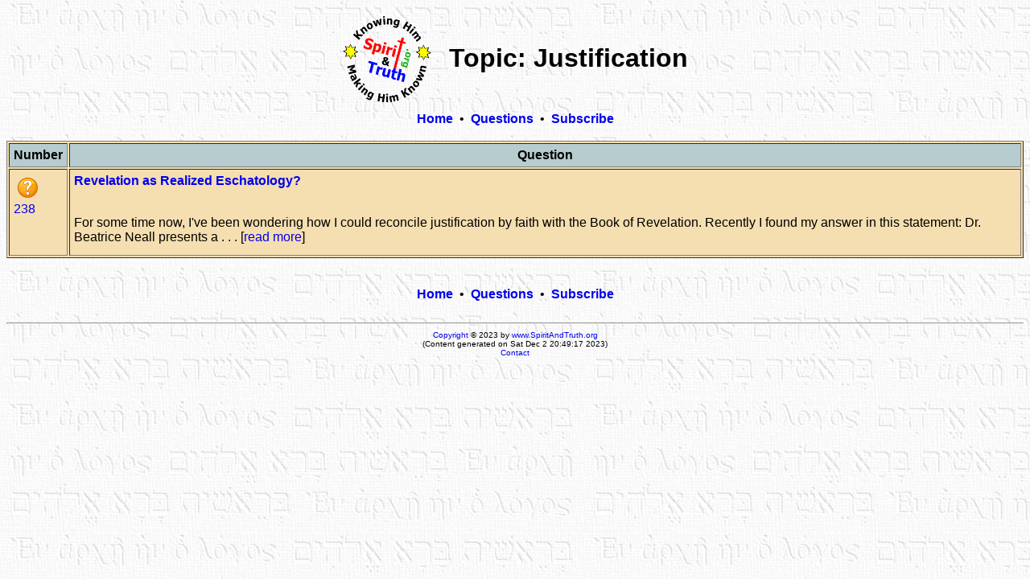

--- FILE ---
content_type: text/html
request_url: https://spiritandtruth.org/questions/justification.htm
body_size: 1570
content:
<!DOCTYPE HTML PUBLIC "-//W3C//DTD HTML 4.01 Transitional//EN" "https://www.w3.org/TR/html4/loose.dtd">
<html lang="en"><head><meta http-equiv="Content-Type" content="text/html; charset=utf-8;">

<link rel=stylesheet type="text/css" href="styles.css">
<title>Topic: Justification</title>
<style type="text/css"><!-- 
    @page { size: 8.5in 11in; margin-left: 1.25in; margin-right: 1.25in; margin-top: 1in; margin-bottom: 1in } 		
    P { margin-bottom: 0.08in } 		
    P.sdfootnote { margin-left: 0.2in; text-indent: -0.2in; margin-top: 0.2in; margin-bottom: 0.2 in; font-size: 10pt } 		
    BLOCKQUOTE { margin-top: 0.2in; margin-bottom: 0.2 in; color: #008000 }
    A.sdfootnoteanc { font-size: 100% } 	
    a:link { text-decoration: none; }
a:visited { text-decoration: none; }
a:hover { text-decoration: underline; }
*.uhebrew { font-family: "Ezra SIL", "BibliaLS", "Arial Unicode MS"; }
*.ugreek { font-family: "Galatia SIL", "BibliaLS", "Arial Unicode MS"; }
*.tiny {font-size: 50%} --></style>

    <script type="text/javascript">
    function updateEmailLink() {
        var who = "contact-1";
        var where = "spiritandtruth.org";
        var ids = [ "", "1", "2", "3", "4", "5" ];
        var idCount = ids.length;
        for (var i = 0; i < idCount ; i++) {
            var idFind = "contact" + ids[i] + "Link";
            // alert(idFind)
            var elink=document.getElementById(idFind);
            if (elink != null) {
                elink.href=`mailto:${who}@${where}?subject=ST-EMAIL: TYPE-YOUR-SUBJECT-LINE-HERE`; 
            }
        }
    }
    window.onload = updateEmailLink;
    </script>
    
<script type="text/javascript" src="https://www.spiritandtruth.org/lookup/lookup.js"></script>


<script type="text/javascript">window.onweb = false;</script>
<script type="text/javascript" src="https://www.spiritandtruth.org/lookup/onweb.js"></script>

</head><body text="#000000" background="../spirit/bgbeginning.jpg"><center><table class="transparent" cols="2" border="0" cellpadding="10"><tbody><tr valign="middle"><td align="center" valign="middle"><a  href="../index.htm" target="_top"><img valign="middle" src="../spirit/logo.gif" border="0" title="SpiritAndTruth.org"></img><br></a></td><td align="center" valign="middle"><h1>Topic: Justification</h1></td></tr></tbody></table></center><center><a  href="../index.htm" target="_top"><b>Home</b></a>&nbsp;&nbsp;&#8226;&nbsp;&nbsp;<a  href="./index.htm" ><b>Questions</b></a>&nbsp;&nbsp;&#8226;&nbsp;&nbsp;<a  href="../spirit/subscribe.htm" ><b>Subscribe</b></a><br><br><table width="100%" border="1" bgcolor="#f5deb0" cellpadding="5"><tbody valign="top" align="left"><tr align="center" bgcolor="#b7cccf"><th>Number</th><th>Question</th></tr><tr><td><a name="238" href="238.htm" ><img src="question_mark.gif" border="0" align="absmiddle" vspace="5" hspace="5" width="25">238</a></td><td><a  href="238.htm" ><b>Revelation as Realized Eschatology?</b><br></a><br><p>For some time now, I've been wondering how I could reconcile justification by faith with the Book of Revelation. Recently I found my answer in this statement: Dr. Beatrice Neall presents a . . .  [<a  href="238.htm" >read more</a>]</td></tr></tbody></table><br><br><a  href="../index.htm" target="_top"><b>Home</b></a>&nbsp;&nbsp;&#8226;&nbsp;&nbsp;<a  href="./index.htm" ><b>Questions</b></a>&nbsp;&nbsp;&#8226;&nbsp;&nbsp;<a  href="../spirit/subscribe.htm" ><b>Subscribe</b></a></center><center><br><hr><font size="-2"><a  href="https://www.spiritandtruth.org/spirit/copying.htm" >Copyright</a> &copy; 2023 by <a  href="https://www.spiritandtruth.org" target="_top">www.SpiritAndTruth.org</a><br>(Content generated on Sat Dec  2 20:49:17 2023)<br><a id="contactLink" href="mailto:contact@spiritandtruth.org">Contact</a></font></center></body></html>

--- FILE ---
content_type: text/css
request_url: https://spiritandtruth.org/questions/styles.css
body_size: 475
content:
body { font-family:arial, serif; }
a:link { text-decoration: none; }
a:visited {  text-decoration: none; }
a:hover { text-decoration: underline; }

.ugreek
    {
    font-family:Galatia SIL, Gentium;
    color:blue;
    font-size:120%;
    }
.citblock .ugreek
    {
    font-family:Galatia SIL, Gentium;
    color:blue;
    font-size:110%;
    }

.uhebrew
    {
    font-family:Ezra SIL, SBL Hebrew;
    color:blue;
    font-size:130%;
    }
.citblock .uhebrew
    {
    font-family:Ezra SIL, SBL Hebrew;
    color:blue;
    font-size:120%;
    }



--- FILE ---
content_type: text/javascript
request_url: https://www.spiritandtruth.org/lookup/onweb.js
body_size: -86
content:
window.onweb=true;


--- FILE ---
content_type: text/javascript
request_url: https://spiritandtruth.org/lookup/cookie.js
body_size: 2217
content:

saveCookies = function()
    {
    var save =  'textSize=' + encodeURIComponent(wlx.wlx_textSize) + '|'

    var translation = wlx.wlx_translation

    // Don't save WordLinks in cookie - not an automatic translation.
    // When returning to the lookup after having gone to WordLinks,
    // we don't want to select 'WordLinks' as the previous translation
    // for two reasons: (1) WordLinks replaced the top pane and will
    // initiate an automatic lookup causing us to return back to
    // WordLinks (when using index.htm) in an endless loop which frustrates
    // use of the back button; (2) WordLinks is meant to be a manual selection
    // to jump to full bible study--but a choice that is not remembered.
    // Thereafter (after [BACK]) we return to the specific translation just
    // like things worked before 'WordLinks' was manually chosen.
    if ( 'WordLinks' == translation )
        {
        translation = wlx.wlx_translationOld
        }

    if ( translation && ('WordLinks' != translation ))
        {
        save +=  'translation=' + encodeURIComponent(translation) + '|'
        }

    save += '; max-age=' + (60*60*24*365); // 1 year
    save += '; path=/'
    //save += '; domain=spiritandtruth.org'

    //alert( 'cookie save ' + save )
    document.cookie = save
    }

readCookie = function( tag )
   {
   var cookie= document.cookie;
   if ( cookie ) 
       {
       //alert( 'cookie read ' + cookie );
       var crumbs = cookie.split( ';' );
       //alert( 'crumbs ' + crumbs );
       var tagValue;
       for( var i = 0; i < crumbs.length ; i++ ) {
           var parts = crumbs[i].split( '|' );
           //alert( 'parts ' + parts );
           for ( var j = 0; j < parts.length ; j++ )
               {
                var pairs = parts[j].split( '=' );
                if( tag == pairs[0] ) 
                   {
                   // Save the last (rightmost) matching tag which
                   // represents the latest setting in cases where several
                   // copies of the tag are still around in an old cookie.
                   tagValue = decodeURIComponent(pairs[1]);
                   }
               }
           }
       return tagValue;
       }
   return undefined
   }




--- FILE ---
content_type: text/javascript
request_url: https://spiritandtruth.org/lookup/address.js
body_size: 61842
content:
// Blank lines and comments stripped to reduce size.
// Contact contact@SpiritAndTruth.org for commented source files.
if ( window._bookFiles  == undefined )
    {
    window._bookFiles  = new Array()
    window._bookFiles[ 'Mat.'  ] = 'b40';
    window._bookFiles[ 'Mark'  ] = 'b41';
    window._bookFiles[ 'Luke'  ] = 'b42';
    window._bookFiles[ 'John'  ] = 'b43';
    window._bookFiles[ 'Acts'  ] = 'b44';
    window._bookFiles[ 'Rom.'  ] = 'b45';
    window._bookFiles[ '1Cor.' ] = 'b46';
    window._bookFiles[ '2Cor.' ] = 'b47';
    window._bookFiles[ 'Gal.'  ] = 'b48';
    window._bookFiles[ 'Eph.'  ] = 'b49';
    window._bookFiles[ 'Php.'  ] = 'b50';
    window._bookFiles[ 'Col.'  ] = 'b51';
    window._bookFiles[ '1Th.'  ] = 'b52';
    window._bookFiles[ '2Th.'  ] = 'b53';
    window._bookFiles[ '1Ti.'  ] = 'b54';
    window._bookFiles[ '2Ti.'  ] = 'b55';
    window._bookFiles[ 'Tit.'  ] = 'b56';
    window._bookFiles[ 'Phm.'  ] = 'b57';
    window._bookFiles[ 'Heb.'  ] = 'b58';
    window._bookFiles[ 'Jas.'  ] = 'b59';
    window._bookFiles[ '1Pe.'  ] = 'b60';
    window._bookFiles[ '2Pe.'  ] = 'b61';
    window._bookFiles[ '1Jn.'  ] = 'b62';
    window._bookFiles[ '2Jn.'  ] = 'b63';
    window._bookFiles[ '3Jn.'  ] = 'b64';
    window._bookFiles[ 'Jude'  ] = 'b65';
    window._bookFiles[ 'Rev.'  ] = 'b66';
    window._bookFiles[ 'Gen.'  ] = 'b01';
    window._bookFiles[ 'Ex.'   ] = 'b02';
    window._bookFiles[ 'Lev.'  ] = 'b03';
    window._bookFiles[ 'Num.'  ] = 'b04';
    window._bookFiles[ 'Deu.'  ] = 'b05';
    window._bookFiles[ 'Jos.'  ] = 'b06';
    window._bookFiles[ 'Jdg.'  ] = 'b07';
    window._bookFiles[ 'Ru.'   ] = 'b08';
    window._bookFiles[ '1S.'   ] = 'b09';
    window._bookFiles[ '2S.'   ] = 'b10';
    window._bookFiles[ '1K.'   ] = 'b11';
    window._bookFiles[ '2K.'   ] = 'b12';
    window._bookFiles[ '1Chr.' ] = 'b13';
    window._bookFiles[ '2Chr.' ] = 'b14';
    window._bookFiles[ 'Ezra'  ] = 'b15';
    window._bookFiles[ 'Ne.'   ] = 'b16';
    window._bookFiles[ 'Est.'  ] = 'b17';
    window._bookFiles[ 'Job'   ] = 'b18';
    window._bookFiles[ 'Ps.'   ] = 'b19';
    window._bookFiles[ 'Pr.'   ] = 'b20';
    window._bookFiles[ 'Ecc.'  ] = 'b21';
    window._bookFiles[ 'Sos.'  ] = 'b22';
    window._bookFiles[ 'Isa.'  ] = 'b23';
    window._bookFiles[ 'Jer.'  ] = 'b24';
    window._bookFiles[ 'Lam.'  ] = 'b25';
    window._bookFiles[ 'Eze.'  ] = 'b26';
    window._bookFiles[ 'Dan.'  ] = 'b27';
    window._bookFiles[ 'Hos.'  ] = 'b28';
    window._bookFiles[ 'Joel'  ] = 'b29';
    window._bookFiles[ 'Amos'  ] = 'b30';
    window._bookFiles[ 'Ob.'   ] = 'b31';
    window._bookFiles[ 'Jonah' ] = 'b32';
    window._bookFiles[ 'Mic.'  ] = 'b33';
    window._bookFiles[ 'Nah.'  ] = 'b34';
    window._bookFiles[ 'Hab.'  ] = 'b35';
    window._bookFiles[ 'Zep.'  ] = 'b36';
    window._bookFiles[ 'Hag.'  ] = 'b37';
    window._bookFiles[ 'Zec.'  ] = 'b38';
    window._bookFiles[ 'Mal.'  ] = 'b39';
    }
var Address
Address._books = 
    [
    'Gen.',
    'Ex.',
    'Lev.',
    'Num.',
    'Deu.',
    'Jos.',
    'Jdg.',
    'Ru.',
    '1S.',
    '2S.',
    '1K.',
    '2K.',
    '1Chr.',
    '2Chr.',
    'Ezra',
    'Ne.',
    'Est.',
    'Job',
    'Ps.',
    'Pr.',
    'Ecc.',
    'Sos.',
    'Isa.',
    'Jer.',
    'Lam.',
    'Eze.',
    'Dan.',
    'Hos.',
    'Joel',
    'Amos',
    'Ob.',
    'Jonah',
    'Mic.',
    'Nah.',
    'Hab.',
    'Zep.',
    'Hag.',
    'Zec.',
    'Mal.',
    'Mat.',
    'Mark',
    'Luke',
    'John',
    'Acts',
    'Rom.',
    '1Cor.',
    '2Cor.',
    'Gal.',
    'Eph.',
    'Php.',
    'Col.',
    '1Th.',
    '2Th.',
    '1Ti.',
    '2Ti.',
    'Tit.',
    'Phm.',
    'Heb.',
    'Jas.',
    '1Pe.',
    '2Pe.',
    '1Jn.',
    '2Jn.',
    '3Jn.',
    'Jude',
    'Rev.'
    ];
Address._booksLong = 
    [
    'Genesis',
    'Exodus',
    'Leviticus',
    'Numbers',
    'Deuteronomy',
    'Joshua',
    'Judges',
    'Ruth',
    '1 Samuel',
    '2 Samuel',
    '1 Kings',
    '2 Kings',
    '1 Chronicles',
    '2 Chronicles.',
    'Ezra',
    'Nehemiah',
    'Esther',
    'Job',
    'Psalms',
    'Proverbs',
    'Ecclesiastes',
    'Song of Solomon',
    'Isaiah',
    'Jeremiah',
    'Lamentations',
    'Ezekiel',
    'Daniel',
    'Hosea',
    'Joel',
    'Amos',
    'Obadiah',
    'Jonah',
    'Micah',
    'Nahum',
    'Habbakkuk',
    'Zephaniah',
    'Haggai',
    'Zechariah',
    'Malachi',
    'Matthew',
    'Mark',
    'Luke',
    'John',
    'Acts',
    'Romans',
    '1 Corinthians',
    '2 Corinthians',
    'Galatians',
    'Ephesians',
    'Philippians',
    'Colossians',
    '1 Thessalonians',
    '2 Thessalonians',
    '1 Timothy',
    '2 Timothy',
    'Titus',
    'Philemon',
    'Hebrews',
    'James',
    '1 Peter',
    '2 Peter',
    '1 John',
    '2 John',
    '3 John',
    'Jude',
    'Revelation'
    ];
Address._range = new Array();
Address._range[ 'Gen.1' ] =  31;
Address._range[ 'Gen.2' ] =  25;
Address._range[ 'Gen.3' ] =  24;
Address._range[ 'Gen.4' ] =  26;
Address._range[ 'Gen.5' ] =  32;
Address._range[ 'Gen.6' ] =  22;
Address._range[ 'Gen.7' ] =  24;
Address._range[ 'Gen.8' ] =  22;
Address._range[ 'Gen.9' ] =  29;
Address._range[ 'Gen.10' ] =  32;
Address._range[ 'Gen.11' ] =  32;
Address._range[ 'Gen.12' ] =  20;
Address._range[ 'Gen.13' ] =  18;
Address._range[ 'Gen.14' ] =  24;
Address._range[ 'Gen.15' ] =  21;
Address._range[ 'Gen.16' ] =  16;
Address._range[ 'Gen.17' ] =  27;
Address._range[ 'Gen.18' ] =  33;
Address._range[ 'Gen.19' ] =  38;
Address._range[ 'Gen.20' ] =  18;
Address._range[ 'Gen.21' ] =  34;
Address._range[ 'Gen.22' ] =  24;
Address._range[ 'Gen.23' ] =  20;
Address._range[ 'Gen.24' ] =  67;
Address._range[ 'Gen.25' ] =  34;
Address._range[ 'Gen.26' ] =  35;
Address._range[ 'Gen.27' ] =  46;
Address._range[ 'Gen.28' ] =  22;
Address._range[ 'Gen.29' ] =  35;
Address._range[ 'Gen.30' ] =  43;
Address._range[ 'Gen.31' ] =  55;
Address._range[ 'Gen.32' ] =  32;
Address._range[ 'Gen.33' ] =  20;
Address._range[ 'Gen.34' ] =  31;
Address._range[ 'Gen.35' ] =  29;
Address._range[ 'Gen.36' ] =  43;
Address._range[ 'Gen.37' ] =  36;
Address._range[ 'Gen.38' ] =  30;
Address._range[ 'Gen.39' ] =  23;
Address._range[ 'Gen.40' ] =  23;
Address._range[ 'Gen.41' ] =  57;
Address._range[ 'Gen.42' ] =  38;
Address._range[ 'Gen.43' ] =  34;
Address._range[ 'Gen.44' ] =  34;
Address._range[ 'Gen.45' ] =  28;
Address._range[ 'Gen.46' ] =  34;
Address._range[ 'Gen.47' ] =  31;
Address._range[ 'Gen.48' ] =  22;
Address._range[ 'Gen.49' ] =  33;
Address._range[ 'Gen.50' ] =  26;
Address._range[ 'Gen.' ] = 50;
Address._range[ 'Ex.1' ] =  22;
Address._range[ 'Ex.2' ] =  25;
Address._range[ 'Ex.3' ] =  22;
Address._range[ 'Ex.4' ] =  31;
Address._range[ 'Ex.5' ] =  23;
Address._range[ 'Ex.6' ] =  30;
Address._range[ 'Ex.7' ] =  25;
Address._range[ 'Ex.8' ] =  32;
Address._range[ 'Ex.9' ] =  35;
Address._range[ 'Ex.10' ] =  29;
Address._range[ 'Ex.11' ] =  10;
Address._range[ 'Ex.12' ] =  51;
Address._range[ 'Ex.13' ] =  22;
Address._range[ 'Ex.14' ] =  31;
Address._range[ 'Ex.15' ] =  27;
Address._range[ 'Ex.16' ] =  36;
Address._range[ 'Ex.17' ] =  16;
Address._range[ 'Ex.18' ] =  27;
Address._range[ 'Ex.19' ] =  25;
Address._range[ 'Ex.20' ] =  26;
Address._range[ 'Ex.21' ] =  36;
Address._range[ 'Ex.22' ] =  31;
Address._range[ 'Ex.23' ] =  33;
Address._range[ 'Ex.24' ] =  18;
Address._range[ 'Ex.25' ] =  40;
Address._range[ 'Ex.26' ] =  37;
Address._range[ 'Ex.27' ] =  21;
Address._range[ 'Ex.28' ] =  43;
Address._range[ 'Ex.29' ] =  46;
Address._range[ 'Ex.30' ] =  38;
Address._range[ 'Ex.31' ] =  18;
Address._range[ 'Ex.32' ] =  35;
Address._range[ 'Ex.33' ] =  23;
Address._range[ 'Ex.34' ] =  35;
Address._range[ 'Ex.35' ] =  35;
Address._range[ 'Ex.36' ] =  38;
Address._range[ 'Ex.37' ] =  29;
Address._range[ 'Ex.38' ] =  31;
Address._range[ 'Ex.39' ] =  43;
Address._range[ 'Ex.40' ] =  38;
Address._range[ 'Ex.' ] = 40;
Address._range[ 'Lev.1' ] =  17;
Address._range[ 'Lev.2' ] =  16;
Address._range[ 'Lev.3' ] =  17;
Address._range[ 'Lev.4' ] =  35;
Address._range[ 'Lev.5' ] =  19;
Address._range[ 'Lev.6' ] =  30;
Address._range[ 'Lev.7' ] =  38;
Address._range[ 'Lev.8' ] =  36;
Address._range[ 'Lev.9' ] =  24;
Address._range[ 'Lev.10' ] =  20;
Address._range[ 'Lev.11' ] =  47;
Address._range[ 'Lev.12' ] =  8;
Address._range[ 'Lev.13' ] =  59;
Address._range[ 'Lev.14' ] =  57;
Address._range[ 'Lev.15' ] =  33;
Address._range[ 'Lev.16' ] =  34;
Address._range[ 'Lev.17' ] =  16;
Address._range[ 'Lev.18' ] =  30;
Address._range[ 'Lev.19' ] =  37;
Address._range[ 'Lev.20' ] =  27;
Address._range[ 'Lev.21' ] =  24;
Address._range[ 'Lev.22' ] =  33;
Address._range[ 'Lev.23' ] =  44;
Address._range[ 'Lev.24' ] =  23;
Address._range[ 'Lev.25' ] =  55;
Address._range[ 'Lev.26' ] =  46;
Address._range[ 'Lev.27' ] =  34;
Address._range[ 'Lev.' ] = 27;
Address._range[ 'Num.1' ] =  54;
Address._range[ 'Num.2' ] =  34;
Address._range[ 'Num.3' ] =  51;
Address._range[ 'Num.4' ] =  49;
Address._range[ 'Num.5' ] =  31;
Address._range[ 'Num.6' ] =  27;
Address._range[ 'Num.7' ] =  89;
Address._range[ 'Num.8' ] =  26;
Address._range[ 'Num.9' ] =  23;
Address._range[ 'Num.10' ] =  36;
Address._range[ 'Num.11' ] =  35;
Address._range[ 'Num.12' ] =  16;
Address._range[ 'Num.13' ] =  33;
Address._range[ 'Num.14' ] =  45;
Address._range[ 'Num.15' ] =  41;
Address._range[ 'Num.16' ] =  50;
Address._range[ 'Num.17' ] =  13;
Address._range[ 'Num.18' ] =  32;
Address._range[ 'Num.19' ] =  22;
Address._range[ 'Num.20' ] =  29;
Address._range[ 'Num.21' ] =  35;
Address._range[ 'Num.22' ] =  41;
Address._range[ 'Num.23' ] =  30;
Address._range[ 'Num.24' ] =  25;
Address._range[ 'Num.25' ] =  18;
Address._range[ 'Num.26' ] =  65;
Address._range[ 'Num.27' ] =  23;
Address._range[ 'Num.28' ] =  31;
Address._range[ 'Num.29' ] =  40;
Address._range[ 'Num.30' ] =  16;
Address._range[ 'Num.31' ] =  54;
Address._range[ 'Num.32' ] =  42;
Address._range[ 'Num.33' ] =  56;
Address._range[ 'Num.34' ] =  29;
Address._range[ 'Num.35' ] =  34;
Address._range[ 'Num.36' ] =  13;
Address._range[ 'Num.' ] = 36;
Address._range[ 'Deu.1' ] =  46;
Address._range[ 'Deu.2' ] =  37;
Address._range[ 'Deu.3' ] =  29;
Address._range[ 'Deu.4' ] =  49;
Address._range[ 'Deu.5' ] =  33;
Address._range[ 'Deu.6' ] =  25;
Address._range[ 'Deu.7' ] =  26;
Address._range[ 'Deu.8' ] =  20;
Address._range[ 'Deu.9' ] =  29;
Address._range[ 'Deu.10' ] =  22;
Address._range[ 'Deu.11' ] =  32;
Address._range[ 'Deu.12' ] =  32;
Address._range[ 'Deu.13' ] =  18;
Address._range[ 'Deu.14' ] =  29;
Address._range[ 'Deu.15' ] =  23;
Address._range[ 'Deu.16' ] =  22;
Address._range[ 'Deu.17' ] =  20;
Address._range[ 'Deu.18' ] =  22;
Address._range[ 'Deu.19' ] =  21;
Address._range[ 'Deu.20' ] =  20;
Address._range[ 'Deu.21' ] =  23;
Address._range[ 'Deu.22' ] =  30;
Address._range[ 'Deu.23' ] =  25;
Address._range[ 'Deu.24' ] =  22;
Address._range[ 'Deu.25' ] =  19;
Address._range[ 'Deu.26' ] =  19;
Address._range[ 'Deu.27' ] =  26;
Address._range[ 'Deu.28' ] =  68;
Address._range[ 'Deu.29' ] =  29;
Address._range[ 'Deu.30' ] =  20;
Address._range[ 'Deu.31' ] =  30;
Address._range[ 'Deu.32' ] =  52;
Address._range[ 'Deu.33' ] =  29;
Address._range[ 'Deu.34' ] =  12;
Address._range[ 'Deu.' ] = 34;
Address._range[ 'Jos.1' ] =  18;
Address._range[ 'Jos.2' ] =  24;
Address._range[ 'Jos.3' ] =  17;
Address._range[ 'Jos.4' ] =  24;
Address._range[ 'Jos.5' ] =  15;
Address._range[ 'Jos.6' ] =  27;
Address._range[ 'Jos.7' ] =  26;
Address._range[ 'Jos.8' ] =  35;
Address._range[ 'Jos.9' ] =  27;
Address._range[ 'Jos.10' ] =  43;
Address._range[ 'Jos.11' ] =  23;
Address._range[ 'Jos.12' ] =  24;
Address._range[ 'Jos.13' ] =  33;
Address._range[ 'Jos.14' ] =  15;
Address._range[ 'Jos.15' ] =  63;
Address._range[ 'Jos.16' ] =  10;
Address._range[ 'Jos.17' ] =  18;
Address._range[ 'Jos.18' ] =  28;
Address._range[ 'Jos.19' ] =  51;
Address._range[ 'Jos.20' ] =  9;
Address._range[ 'Jos.21' ] =  45;
Address._range[ 'Jos.22' ] =  34;
Address._range[ 'Jos.23' ] =  16;
Address._range[ 'Jos.24' ] =  33;
Address._range[ 'Jos.' ] = 24;
Address._range[ 'Jdg.1' ] =  36;
Address._range[ 'Jdg.2' ] =  23;
Address._range[ 'Jdg.3' ] =  31;
Address._range[ 'Jdg.4' ] =  24;
Address._range[ 'Jdg.5' ] =  31;
Address._range[ 'Jdg.6' ] =  40;
Address._range[ 'Jdg.7' ] =  25;
Address._range[ 'Jdg.8' ] =  35;
Address._range[ 'Jdg.9' ] =  57;
Address._range[ 'Jdg.10' ] =  18;
Address._range[ 'Jdg.11' ] =  40;
Address._range[ 'Jdg.12' ] =  15;
Address._range[ 'Jdg.13' ] =  25;
Address._range[ 'Jdg.14' ] =  20;
Address._range[ 'Jdg.15' ] =  20;
Address._range[ 'Jdg.16' ] =  31;
Address._range[ 'Jdg.17' ] =  13;
Address._range[ 'Jdg.18' ] =  31;
Address._range[ 'Jdg.19' ] =  30;
Address._range[ 'Jdg.20' ] =  48;
Address._range[ 'Jdg.21' ] =  25;
Address._range[ 'Jdg.' ] = 21;
Address._range[ 'Ru.1' ] =  22;
Address._range[ 'Ru.2' ] =  23;
Address._range[ 'Ru.3' ] =  18;
Address._range[ 'Ru.4' ] =  22;
Address._range[ 'Ru.' ] = 4;
Address._range[ '1S.1' ] =  28;
Address._range[ '1S.2' ] =  36;
Address._range[ '1S.3' ] =  21;
Address._range[ '1S.4' ] =  22;
Address._range[ '1S.5' ] =  12;
Address._range[ '1S.6' ] =  21;
Address._range[ '1S.7' ] =  17;
Address._range[ '1S.8' ] =  22;
Address._range[ '1S.9' ] =  27;
Address._range[ '1S.10' ] =  27;
Address._range[ '1S.11' ] =  15;
Address._range[ '1S.12' ] =  25;
Address._range[ '1S.13' ] =  23;
Address._range[ '1S.14' ] =  52;
Address._range[ '1S.15' ] =  35;
Address._range[ '1S.16' ] =  23;
Address._range[ '1S.17' ] =  58;
Address._range[ '1S.18' ] =  30;
Address._range[ '1S.19' ] =  24;
Address._range[ '1S.20' ] =  42;
Address._range[ '1S.21' ] =  15;
Address._range[ '1S.22' ] =  23;
Address._range[ '1S.23' ] =  29;
Address._range[ '1S.24' ] =  22;
Address._range[ '1S.25' ] =  44;
Address._range[ '1S.26' ] =  25;
Address._range[ '1S.27' ] =  12;
Address._range[ '1S.28' ] =  25;
Address._range[ '1S.29' ] =  11;
Address._range[ '1S.30' ] =  31;
Address._range[ '1S.31' ] =  13;
Address._range[ '1S.' ] = 31;
Address._range[ '2S.1' ] =  27;
Address._range[ '2S.2' ] =  32;
Address._range[ '2S.3' ] =  39;
Address._range[ '2S.4' ] =  12;
Address._range[ '2S.5' ] =  25;
Address._range[ '2S.6' ] =  23;
Address._range[ '2S.7' ] =  29;
Address._range[ '2S.8' ] =  18;
Address._range[ '2S.9' ] =  13;
Address._range[ '2S.10' ] =  19;
Address._range[ '2S.11' ] =  27;
Address._range[ '2S.12' ] =  31;
Address._range[ '2S.13' ] =  39;
Address._range[ '2S.14' ] =  33;
Address._range[ '2S.15' ] =  37;
Address._range[ '2S.16' ] =  23;
Address._range[ '2S.17' ] =  29;
Address._range[ '2S.18' ] =  33;
Address._range[ '2S.19' ] =  43;
Address._range[ '2S.20' ] =  26;
Address._range[ '2S.21' ] =  22;
Address._range[ '2S.22' ] =  51;
Address._range[ '2S.23' ] =  39;
Address._range[ '2S.24' ] =  25;
Address._range[ '2S.' ] = 24;
Address._range[ '1K.1' ] =  53;
Address._range[ '1K.2' ] =  46;
Address._range[ '1K.3' ] =  28;
Address._range[ '1K.4' ] =  34;
Address._range[ '1K.5' ] =  18;
Address._range[ '1K.6' ] =  38;
Address._range[ '1K.7' ] =  51;
Address._range[ '1K.8' ] =  66;
Address._range[ '1K.9' ] =  28;
Address._range[ '1K.10' ] =  29;
Address._range[ '1K.11' ] =  43;
Address._range[ '1K.12' ] =  33;
Address._range[ '1K.13' ] =  34;
Address._range[ '1K.14' ] =  31;
Address._range[ '1K.15' ] =  34;
Address._range[ '1K.16' ] =  34;
Address._range[ '1K.17' ] =  24;
Address._range[ '1K.18' ] =  46;
Address._range[ '1K.19' ] =  21;
Address._range[ '1K.20' ] =  43;
Address._range[ '1K.21' ] =  29;
Address._range[ '1K.22' ] =  53;
Address._range[ '1K.' ] = 22;
Address._range[ '2K.1' ] =  18;
Address._range[ '2K.2' ] =  25;
Address._range[ '2K.3' ] =  27;
Address._range[ '2K.4' ] =  44;
Address._range[ '2K.5' ] =  27;
Address._range[ '2K.6' ] =  33;
Address._range[ '2K.7' ] =  20;
Address._range[ '2K.8' ] =  29;
Address._range[ '2K.9' ] =  37;
Address._range[ '2K.10' ] =  36;
Address._range[ '2K.11' ] =  21;
Address._range[ '2K.12' ] =  21;
Address._range[ '2K.13' ] =  25;
Address._range[ '2K.14' ] =  29;
Address._range[ '2K.15' ] =  38;
Address._range[ '2K.16' ] =  20;
Address._range[ '2K.17' ] =  41;
Address._range[ '2K.18' ] =  37;
Address._range[ '2K.19' ] =  37;
Address._range[ '2K.20' ] =  21;
Address._range[ '2K.21' ] =  26;
Address._range[ '2K.22' ] =  20;
Address._range[ '2K.23' ] =  37;
Address._range[ '2K.24' ] =  20;
Address._range[ '2K.25' ] =  30;
Address._range[ '2K.' ] = 25;
Address._range[ '1Chr.1' ] =  54;
Address._range[ '1Chr.2' ] =  55;
Address._range[ '1Chr.3' ] =  24;
Address._range[ '1Chr.4' ] =  43;
Address._range[ '1Chr.5' ] =  26;
Address._range[ '1Chr.6' ] =  81;
Address._range[ '1Chr.7' ] =  40;
Address._range[ '1Chr.8' ] =  40;
Address._range[ '1Chr.9' ] =  44;
Address._range[ '1Chr.10' ] =  14;
Address._range[ '1Chr.11' ] =  47;
Address._range[ '1Chr.12' ] =  40;
Address._range[ '1Chr.13' ] =  14;
Address._range[ '1Chr.14' ] =  17;
Address._range[ '1Chr.15' ] =  29;
Address._range[ '1Chr.16' ] =  43;
Address._range[ '1Chr.17' ] =  27;
Address._range[ '1Chr.18' ] =  17;
Address._range[ '1Chr.19' ] =  19;
Address._range[ '1Chr.20' ] =  8;
Address._range[ '1Chr.21' ] =  30;
Address._range[ '1Chr.22' ] =  19;
Address._range[ '1Chr.23' ] =  32;
Address._range[ '1Chr.24' ] =  31;
Address._range[ '1Chr.25' ] =  31;
Address._range[ '1Chr.26' ] =  32;
Address._range[ '1Chr.27' ] =  34;
Address._range[ '1Chr.28' ] =  21;
Address._range[ '1Chr.29' ] =  30;
Address._range[ '1Chr.' ] = 29;
Address._range[ '2Chr.1' ] =  17;
Address._range[ '2Chr.2' ] =  18;
Address._range[ '2Chr.3' ] =  17;
Address._range[ '2Chr.4' ] =  22;
Address._range[ '2Chr.5' ] =  14;
Address._range[ '2Chr.6' ] =  42;
Address._range[ '2Chr.7' ] =  22;
Address._range[ '2Chr.8' ] =  18;
Address._range[ '2Chr.9' ] =  31;
Address._range[ '2Chr.10' ] =  19;
Address._range[ '2Chr.11' ] =  23;
Address._range[ '2Chr.12' ] =  16;
Address._range[ '2Chr.13' ] =  22;
Address._range[ '2Chr.14' ] =  15;
Address._range[ '2Chr.15' ] =  19;
Address._range[ '2Chr.16' ] =  14;
Address._range[ '2Chr.17' ] =  19;
Address._range[ '2Chr.18' ] =  34;
Address._range[ '2Chr.19' ] =  11;
Address._range[ '2Chr.20' ] =  37;
Address._range[ '2Chr.21' ] =  20;
Address._range[ '2Chr.22' ] =  12;
Address._range[ '2Chr.23' ] =  21;
Address._range[ '2Chr.24' ] =  27;
Address._range[ '2Chr.25' ] =  28;
Address._range[ '2Chr.26' ] =  23;
Address._range[ '2Chr.27' ] =  9;
Address._range[ '2Chr.28' ] =  27;
Address._range[ '2Chr.29' ] =  36;
Address._range[ '2Chr.30' ] =  27;
Address._range[ '2Chr.31' ] =  21;
Address._range[ '2Chr.32' ] =  33;
Address._range[ '2Chr.33' ] =  25;
Address._range[ '2Chr.34' ] =  33;
Address._range[ '2Chr.35' ] =  27;
Address._range[ '2Chr.36' ] =  23;
Address._range[ '2Chr.' ] = 36;
Address._range[ 'Ezra1' ] =  11;
Address._range[ 'Ezra2' ] =  70;
Address._range[ 'Ezra3' ] =  13;
Address._range[ 'Ezra4' ] =  24;
Address._range[ 'Ezra5' ] =  17;
Address._range[ 'Ezra6' ] =  22;
Address._range[ 'Ezra7' ] =  28;
Address._range[ 'Ezra8' ] =  36;
Address._range[ 'Ezra9' ] =  15;
Address._range[ 'Ezra10' ] =  44;
Address._range[ 'Ezra' ] = 10;
Address._range[ 'Ne.1' ] =  11;
Address._range[ 'Ne.2' ] =  20;
Address._range[ 'Ne.3' ] =  32;
Address._range[ 'Ne.4' ] =  23;
Address._range[ 'Ne.5' ] =  19;
Address._range[ 'Ne.6' ] =  19;
Address._range[ 'Ne.7' ] =  73;
Address._range[ 'Ne.8' ] =  18;
Address._range[ 'Ne.9' ] =  38;
Address._range[ 'Ne.10' ] =  39;
Address._range[ 'Ne.11' ] =  36;
Address._range[ 'Ne.12' ] =  47;
Address._range[ 'Ne.13' ] =  31;
Address._range[ 'Ne.' ] = 13;
Address._range[ 'Est.1' ] =  22;
Address._range[ 'Est.2' ] =  23;
Address._range[ 'Est.3' ] =  15;
Address._range[ 'Est.4' ] =  17;
Address._range[ 'Est.5' ] =  14;
Address._range[ 'Est.6' ] =  14;
Address._range[ 'Est.7' ] =  10;
Address._range[ 'Est.8' ] =  17;
Address._range[ 'Est.9' ] =  32;
Address._range[ 'Est.10' ] =  3;
Address._range[ 'Est.' ] = 10;
Address._range[ 'Job1' ] =  22;
Address._range[ 'Job2' ] =  13;
Address._range[ 'Job3' ] =  26;
Address._range[ 'Job4' ] =  21;
Address._range[ 'Job5' ] =  27;
Address._range[ 'Job6' ] =  30;
Address._range[ 'Job7' ] =  21;
Address._range[ 'Job8' ] =  22;
Address._range[ 'Job9' ] =  35;
Address._range[ 'Job10' ] =  22;
Address._range[ 'Job11' ] =  20;
Address._range[ 'Job12' ] =  25;
Address._range[ 'Job13' ] =  28;
Address._range[ 'Job14' ] =  22;
Address._range[ 'Job15' ] =  35;
Address._range[ 'Job16' ] =  22;
Address._range[ 'Job17' ] =  16;
Address._range[ 'Job18' ] =  21;
Address._range[ 'Job19' ] =  29;
Address._range[ 'Job20' ] =  29;
Address._range[ 'Job21' ] =  34;
Address._range[ 'Job22' ] =  30;
Address._range[ 'Job23' ] =  17;
Address._range[ 'Job24' ] =  25;
Address._range[ 'Job25' ] =  6;
Address._range[ 'Job26' ] =  14;
Address._range[ 'Job27' ] =  23;
Address._range[ 'Job28' ] =  28;
Address._range[ 'Job29' ] =  25;
Address._range[ 'Job30' ] =  31;
Address._range[ 'Job31' ] =  40;
Address._range[ 'Job32' ] =  22;
Address._range[ 'Job33' ] =  33;
Address._range[ 'Job34' ] =  37;
Address._range[ 'Job35' ] =  16;
Address._range[ 'Job36' ] =  33;
Address._range[ 'Job37' ] =  24;
Address._range[ 'Job38' ] =  41;
Address._range[ 'Job39' ] =  30;
Address._range[ 'Job40' ] =  24;
Address._range[ 'Job41' ] =  34;
Address._range[ 'Job42' ] =  17;
Address._range[ 'Job' ] = 42;
Address._range[ 'Ps.1' ] =  6;
Address._range[ 'Ps.2' ] =  12;
Address._range[ 'Ps.3' ] =  8;
Address._range[ 'Ps.4' ] =  8;
Address._range[ 'Ps.5' ] =  12;
Address._range[ 'Ps.6' ] =  10;
Address._range[ 'Ps.7' ] =  17;
Address._range[ 'Ps.8' ] =  9;
Address._range[ 'Ps.9' ] =  20;
Address._range[ 'Ps.10' ] =  18;
Address._range[ 'Ps.11' ] =  7;
Address._range[ 'Ps.12' ] =  8;
Address._range[ 'Ps.13' ] =  6;
Address._range[ 'Ps.14' ] =  7;
Address._range[ 'Ps.15' ] =  5;
Address._range[ 'Ps.16' ] =  11;
Address._range[ 'Ps.17' ] =  15;
Address._range[ 'Ps.18' ] =  50;
Address._range[ 'Ps.19' ] =  14;
Address._range[ 'Ps.20' ] =  9;
Address._range[ 'Ps.21' ] =  13;
Address._range[ 'Ps.22' ] =  31;
Address._range[ 'Ps.23' ] =  6;
Address._range[ 'Ps.24' ] =  10;
Address._range[ 'Ps.25' ] =  22;
Address._range[ 'Ps.26' ] =  12;
Address._range[ 'Ps.27' ] =  14;
Address._range[ 'Ps.28' ] =  9;
Address._range[ 'Ps.29' ] =  11;
Address._range[ 'Ps.30' ] =  12;
Address._range[ 'Ps.31' ] =  24;
Address._range[ 'Ps.32' ] =  11;
Address._range[ 'Ps.33' ] =  22;
Address._range[ 'Ps.34' ] =  22;
Address._range[ 'Ps.35' ] =  28;
Address._range[ 'Ps.36' ] =  12;
Address._range[ 'Ps.37' ] =  40;
Address._range[ 'Ps.38' ] =  22;
Address._range[ 'Ps.39' ] =  13;
Address._range[ 'Ps.40' ] =  17;
Address._range[ 'Ps.41' ] =  13;
Address._range[ 'Ps.42' ] =  11;
Address._range[ 'Ps.43' ] =  5;
Address._range[ 'Ps.44' ] =  26;
Address._range[ 'Ps.45' ] =  17;
Address._range[ 'Ps.46' ] =  11;
Address._range[ 'Ps.47' ] =  9;
Address._range[ 'Ps.48' ] =  14;
Address._range[ 'Ps.49' ] =  20;
Address._range[ 'Ps.50' ] =  23;
Address._range[ 'Ps.51' ] =  19;
Address._range[ 'Ps.52' ] =  9;
Address._range[ 'Ps.53' ] =  6;
Address._range[ 'Ps.54' ] =  7;
Address._range[ 'Ps.55' ] =  23;
Address._range[ 'Ps.56' ] =  13;
Address._range[ 'Ps.57' ] =  11;
Address._range[ 'Ps.58' ] =  11;
Address._range[ 'Ps.59' ] =  17;
Address._range[ 'Ps.60' ] =  12;
Address._range[ 'Ps.61' ] =  8;
Address._range[ 'Ps.62' ] =  12;
Address._range[ 'Ps.63' ] =  11;
Address._range[ 'Ps.64' ] =  10;
Address._range[ 'Ps.65' ] =  13;
Address._range[ 'Ps.66' ] =  20;
Address._range[ 'Ps.67' ] =  7;
Address._range[ 'Ps.68' ] =  35;
Address._range[ 'Ps.69' ] =  36;
Address._range[ 'Ps.70' ] =  5;
Address._range[ 'Ps.71' ] =  24;
Address._range[ 'Ps.72' ] =  20;
Address._range[ 'Ps.73' ] =  28;
Address._range[ 'Ps.74' ] =  23;
Address._range[ 'Ps.75' ] =  10;
Address._range[ 'Ps.76' ] =  12;
Address._range[ 'Ps.77' ] =  20;
Address._range[ 'Ps.78' ] =  72;
Address._range[ 'Ps.79' ] =  13;
Address._range[ 'Ps.80' ] =  19;
Address._range[ 'Ps.81' ] =  16;
Address._range[ 'Ps.82' ] =  8;
Address._range[ 'Ps.83' ] =  18;
Address._range[ 'Ps.84' ] =  12;
Address._range[ 'Ps.85' ] =  13;
Address._range[ 'Ps.86' ] =  17;
Address._range[ 'Ps.87' ] =  7;
Address._range[ 'Ps.88' ] =  18;
Address._range[ 'Ps.89' ] =  52;
Address._range[ 'Ps.90' ] =  17;
Address._range[ 'Ps.91' ] =  16;
Address._range[ 'Ps.92' ] =  15;
Address._range[ 'Ps.93' ] =  5;
Address._range[ 'Ps.94' ] =  23;
Address._range[ 'Ps.95' ] =  11;
Address._range[ 'Ps.96' ] =  13;
Address._range[ 'Ps.97' ] =  12;
Address._range[ 'Ps.98' ] =  9;
Address._range[ 'Ps.99' ] =  9;
Address._range[ 'Ps.100' ] =  5;
Address._range[ 'Ps.101' ] =  8;
Address._range[ 'Ps.102' ] =  28;
Address._range[ 'Ps.103' ] =  22;
Address._range[ 'Ps.104' ] =  35;
Address._range[ 'Ps.105' ] =  45;
Address._range[ 'Ps.106' ] =  48;
Address._range[ 'Ps.107' ] =  43;
Address._range[ 'Ps.108' ] =  13;
Address._range[ 'Ps.109' ] =  31;
Address._range[ 'Ps.110' ] =  7;
Address._range[ 'Ps.111' ] =  10;
Address._range[ 'Ps.112' ] =  10;
Address._range[ 'Ps.113' ] =  9;
Address._range[ 'Ps.114' ] =  8;
Address._range[ 'Ps.115' ] =  18;
Address._range[ 'Ps.116' ] =  19;
Address._range[ 'Ps.117' ] =  2;
Address._range[ 'Ps.118' ] =  29;
Address._range[ 'Ps.119' ] =  176;
Address._range[ 'Ps.120' ] =  7;
Address._range[ 'Ps.121' ] =  8;
Address._range[ 'Ps.122' ] =  9;
Address._range[ 'Ps.123' ] =  4;
Address._range[ 'Ps.124' ] =  8;
Address._range[ 'Ps.125' ] =  5;
Address._range[ 'Ps.126' ] =  6;
Address._range[ 'Ps.127' ] =  5;
Address._range[ 'Ps.128' ] =  6;
Address._range[ 'Ps.129' ] =  8;
Address._range[ 'Ps.130' ] =  8;
Address._range[ 'Ps.131' ] =  3;
Address._range[ 'Ps.132' ] =  18;
Address._range[ 'Ps.133' ] =  3;
Address._range[ 'Ps.134' ] =  3;
Address._range[ 'Ps.135' ] =  21;
Address._range[ 'Ps.136' ] =  26;
Address._range[ 'Ps.137' ] =  9;
Address._range[ 'Ps.138' ] =  8;
Address._range[ 'Ps.139' ] =  24;
Address._range[ 'Ps.140' ] =  13;
Address._range[ 'Ps.141' ] =  10;
Address._range[ 'Ps.142' ] =  7;
Address._range[ 'Ps.143' ] =  12;
Address._range[ 'Ps.144' ] =  15;
Address._range[ 'Ps.145' ] =  21;
Address._range[ 'Ps.146' ] =  10;
Address._range[ 'Ps.147' ] =  20;
Address._range[ 'Ps.148' ] =  14;
Address._range[ 'Ps.149' ] =  9;
Address._range[ 'Ps.150' ] =  6;
Address._range[ 'Ps.' ] = 150;
Address._range[ 'Pr.1' ] =  33;
Address._range[ 'Pr.2' ] =  22;
Address._range[ 'Pr.3' ] =  35;
Address._range[ 'Pr.4' ] =  27;
Address._range[ 'Pr.5' ] =  23;
Address._range[ 'Pr.6' ] =  35;
Address._range[ 'Pr.7' ] =  27;
Address._range[ 'Pr.8' ] =  36;
Address._range[ 'Pr.9' ] =  18;
Address._range[ 'Pr.10' ] =  32;
Address._range[ 'Pr.11' ] =  31;
Address._range[ 'Pr.12' ] =  28;
Address._range[ 'Pr.13' ] =  25;
Address._range[ 'Pr.14' ] =  35;
Address._range[ 'Pr.15' ] =  33;
Address._range[ 'Pr.16' ] =  33;
Address._range[ 'Pr.17' ] =  28;
Address._range[ 'Pr.18' ] =  24;
Address._range[ 'Pr.19' ] =  29;
Address._range[ 'Pr.20' ] =  30;
Address._range[ 'Pr.21' ] =  31;
Address._range[ 'Pr.22' ] =  29;
Address._range[ 'Pr.23' ] =  35;
Address._range[ 'Pr.24' ] =  34;
Address._range[ 'Pr.25' ] =  28;
Address._range[ 'Pr.26' ] =  28;
Address._range[ 'Pr.27' ] =  27;
Address._range[ 'Pr.28' ] =  28;
Address._range[ 'Pr.29' ] =  27;
Address._range[ 'Pr.30' ] =  33;
Address._range[ 'Pr.31' ] =  31;
Address._range[ 'Pr.' ] = 31;
Address._range[ 'Ecc.1' ] =  18;
Address._range[ 'Ecc.2' ] =  26;
Address._range[ 'Ecc.3' ] =  22;
Address._range[ 'Ecc.4' ] =  16;
Address._range[ 'Ecc.5' ] =  20;
Address._range[ 'Ecc.6' ] =  12;
Address._range[ 'Ecc.7' ] =  29;
Address._range[ 'Ecc.8' ] =  17;
Address._range[ 'Ecc.9' ] =  18;
Address._range[ 'Ecc.10' ] =  20;
Address._range[ 'Ecc.11' ] =  10;
Address._range[ 'Ecc.12' ] =  14;
Address._range[ 'Ecc.' ] = 12;
Address._range[ 'Sos.1' ] =  17;
Address._range[ 'Sos.2' ] =  17;
Address._range[ 'Sos.3' ] =  11;
Address._range[ 'Sos.4' ] =  16;
Address._range[ 'Sos.5' ] =  16;
Address._range[ 'Sos.6' ] =  13;
Address._range[ 'Sos.7' ] =  13;
Address._range[ 'Sos.8' ] =  14;
Address._range[ 'Sos.' ] = 8;
Address._range[ 'Isa.1' ] =  31;
Address._range[ 'Isa.2' ] =  22;
Address._range[ 'Isa.3' ] =  26;
Address._range[ 'Isa.4' ] =  6;
Address._range[ 'Isa.5' ] =  30;
Address._range[ 'Isa.6' ] =  13;
Address._range[ 'Isa.7' ] =  25;
Address._range[ 'Isa.8' ] =  22;
Address._range[ 'Isa.9' ] =  21;
Address._range[ 'Isa.10' ] =  34;
Address._range[ 'Isa.11' ] =  16;
Address._range[ 'Isa.12' ] =  6;
Address._range[ 'Isa.13' ] =  22;
Address._range[ 'Isa.14' ] =  32;
Address._range[ 'Isa.15' ] =  9;
Address._range[ 'Isa.16' ] =  14;
Address._range[ 'Isa.17' ] =  14;
Address._range[ 'Isa.18' ] =  7;
Address._range[ 'Isa.19' ] =  25;
Address._range[ 'Isa.20' ] =  6;
Address._range[ 'Isa.21' ] =  17;
Address._range[ 'Isa.22' ] =  25;
Address._range[ 'Isa.23' ] =  18;
Address._range[ 'Isa.24' ] =  23;
Address._range[ 'Isa.25' ] =  12;
Address._range[ 'Isa.26' ] =  21;
Address._range[ 'Isa.27' ] =  13;
Address._range[ 'Isa.28' ] =  29;
Address._range[ 'Isa.29' ] =  24;
Address._range[ 'Isa.30' ] =  33;
Address._range[ 'Isa.31' ] =  9;
Address._range[ 'Isa.32' ] =  20;
Address._range[ 'Isa.33' ] =  24;
Address._range[ 'Isa.34' ] =  17;
Address._range[ 'Isa.35' ] =  10;
Address._range[ 'Isa.36' ] =  22;
Address._range[ 'Isa.37' ] =  38;
Address._range[ 'Isa.38' ] =  22;
Address._range[ 'Isa.39' ] =  8;
Address._range[ 'Isa.40' ] =  31;
Address._range[ 'Isa.41' ] =  29;
Address._range[ 'Isa.42' ] =  25;
Address._range[ 'Isa.43' ] =  28;
Address._range[ 'Isa.44' ] =  28;
Address._range[ 'Isa.45' ] =  25;
Address._range[ 'Isa.46' ] =  13;
Address._range[ 'Isa.47' ] =  15;
Address._range[ 'Isa.48' ] =  22;
Address._range[ 'Isa.49' ] =  26;
Address._range[ 'Isa.50' ] =  11;
Address._range[ 'Isa.51' ] =  23;
Address._range[ 'Isa.52' ] =  15;
Address._range[ 'Isa.53' ] =  12;
Address._range[ 'Isa.54' ] =  17;
Address._range[ 'Isa.55' ] =  13;
Address._range[ 'Isa.56' ] =  12;
Address._range[ 'Isa.57' ] =  21;
Address._range[ 'Isa.58' ] =  14;
Address._range[ 'Isa.59' ] =  21;
Address._range[ 'Isa.60' ] =  22;
Address._range[ 'Isa.61' ] =  11;
Address._range[ 'Isa.62' ] =  12;
Address._range[ 'Isa.63' ] =  19;
Address._range[ 'Isa.64' ] =  12;
Address._range[ 'Isa.65' ] =  25;
Address._range[ 'Isa.66' ] =  24;
Address._range[ 'Isa.' ] = 66;
Address._range[ 'Jer.1' ] =  19;
Address._range[ 'Jer.2' ] =  37;
Address._range[ 'Jer.3' ] =  25;
Address._range[ 'Jer.4' ] =  31;
Address._range[ 'Jer.5' ] =  31;
Address._range[ 'Jer.6' ] =  30;
Address._range[ 'Jer.7' ] =  34;
Address._range[ 'Jer.8' ] =  22;
Address._range[ 'Jer.9' ] =  26;
Address._range[ 'Jer.10' ] =  25;
Address._range[ 'Jer.11' ] =  23;
Address._range[ 'Jer.12' ] =  17;
Address._range[ 'Jer.13' ] =  27;
Address._range[ 'Jer.14' ] =  22;
Address._range[ 'Jer.15' ] =  21;
Address._range[ 'Jer.16' ] =  21;
Address._range[ 'Jer.17' ] =  27;
Address._range[ 'Jer.18' ] =  23;
Address._range[ 'Jer.19' ] =  15;
Address._range[ 'Jer.20' ] =  18;
Address._range[ 'Jer.21' ] =  14;
Address._range[ 'Jer.22' ] =  30;
Address._range[ 'Jer.23' ] =  40;
Address._range[ 'Jer.24' ] =  10;
Address._range[ 'Jer.25' ] =  38;
Address._range[ 'Jer.26' ] =  24;
Address._range[ 'Jer.27' ] =  22;
Address._range[ 'Jer.28' ] =  17;
Address._range[ 'Jer.29' ] =  32;
Address._range[ 'Jer.30' ] =  24;
Address._range[ 'Jer.31' ] =  40;
Address._range[ 'Jer.32' ] =  44;
Address._range[ 'Jer.33' ] =  26;
Address._range[ 'Jer.34' ] =  22;
Address._range[ 'Jer.35' ] =  19;
Address._range[ 'Jer.36' ] =  32;
Address._range[ 'Jer.37' ] =  21;
Address._range[ 'Jer.38' ] =  28;
Address._range[ 'Jer.39' ] =  18;
Address._range[ 'Jer.40' ] =  16;
Address._range[ 'Jer.41' ] =  18;
Address._range[ 'Jer.42' ] =  22;
Address._range[ 'Jer.43' ] =  13;
Address._range[ 'Jer.44' ] =  30;
Address._range[ 'Jer.45' ] =  5;
Address._range[ 'Jer.46' ] =  28;
Address._range[ 'Jer.47' ] =  7;
Address._range[ 'Jer.48' ] =  47;
Address._range[ 'Jer.49' ] =  39;
Address._range[ 'Jer.50' ] =  46;
Address._range[ 'Jer.51' ] =  64;
Address._range[ 'Jer.52' ] =  34;
Address._range[ 'Jer.' ] = 52;
Address._range[ 'Lam.1' ] =  22;
Address._range[ 'Lam.2' ] =  22;
Address._range[ 'Lam.3' ] =  66;
Address._range[ 'Lam.4' ] =  22;
Address._range[ 'Lam.5' ] =  22;
Address._range[ 'Lam.' ] = 5;
Address._range[ 'Eze.1' ] =  28;
Address._range[ 'Eze.2' ] =  10;
Address._range[ 'Eze.3' ] =  27;
Address._range[ 'Eze.4' ] =  17;
Address._range[ 'Eze.5' ] =  17;
Address._range[ 'Eze.6' ] =  14;
Address._range[ 'Eze.7' ] =  27;
Address._range[ 'Eze.8' ] =  18;
Address._range[ 'Eze.9' ] =  11;
Address._range[ 'Eze.10' ] =  22;
Address._range[ 'Eze.11' ] =  25;
Address._range[ 'Eze.12' ] =  28;
Address._range[ 'Eze.13' ] =  23;
Address._range[ 'Eze.14' ] =  23;
Address._range[ 'Eze.15' ] =  8;
Address._range[ 'Eze.16' ] =  63;
Address._range[ 'Eze.17' ] =  24;
Address._range[ 'Eze.18' ] =  32;
Address._range[ 'Eze.19' ] =  14;
Address._range[ 'Eze.20' ] =  49;
Address._range[ 'Eze.21' ] =  32;
Address._range[ 'Eze.22' ] =  31;
Address._range[ 'Eze.23' ] =  49;
Address._range[ 'Eze.24' ] =  27;
Address._range[ 'Eze.25' ] =  17;
Address._range[ 'Eze.26' ] =  21;
Address._range[ 'Eze.27' ] =  36;
Address._range[ 'Eze.28' ] =  26;
Address._range[ 'Eze.29' ] =  21;
Address._range[ 'Eze.30' ] =  26;
Address._range[ 'Eze.31' ] =  18;
Address._range[ 'Eze.32' ] =  32;
Address._range[ 'Eze.33' ] =  33;
Address._range[ 'Eze.34' ] =  31;
Address._range[ 'Eze.35' ] =  15;
Address._range[ 'Eze.36' ] =  38;
Address._range[ 'Eze.37' ] =  28;
Address._range[ 'Eze.38' ] =  23;
Address._range[ 'Eze.39' ] =  29;
Address._range[ 'Eze.40' ] =  49;
Address._range[ 'Eze.41' ] =  26;
Address._range[ 'Eze.42' ] =  20;
Address._range[ 'Eze.43' ] =  27;
Address._range[ 'Eze.44' ] =  31;
Address._range[ 'Eze.45' ] =  25;
Address._range[ 'Eze.46' ] =  24;
Address._range[ 'Eze.47' ] =  23;
Address._range[ 'Eze.48' ] =  35;
Address._range[ 'Eze.' ] = 48;
Address._range[ 'Dan.1' ] =  21;
Address._range[ 'Dan.2' ] =  49;
Address._range[ 'Dan.3' ] =  30;
Address._range[ 'Dan.4' ] =  37;
Address._range[ 'Dan.5' ] =  31;
Address._range[ 'Dan.6' ] =  28;
Address._range[ 'Dan.7' ] =  28;
Address._range[ 'Dan.8' ] =  27;
Address._range[ 'Dan.9' ] =  27;
Address._range[ 'Dan.10' ] =  21;
Address._range[ 'Dan.11' ] =  45;
Address._range[ 'Dan.12' ] =  13;
Address._range[ 'Dan.' ] = 12;
Address._range[ 'Hos.1' ] =  11;
Address._range[ 'Hos.2' ] =  23;
Address._range[ 'Hos.3' ] =  5;
Address._range[ 'Hos.4' ] =  19;
Address._range[ 'Hos.5' ] =  15;
Address._range[ 'Hos.6' ] =  11;
Address._range[ 'Hos.7' ] =  16;
Address._range[ 'Hos.8' ] =  14;
Address._range[ 'Hos.9' ] =  17;
Address._range[ 'Hos.10' ] =  15;
Address._range[ 'Hos.11' ] =  12;
Address._range[ 'Hos.12' ] =  14;
Address._range[ 'Hos.13' ] =  16;
Address._range[ 'Hos.14' ] =  9;
Address._range[ 'Hos.' ] = 14;
Address._range[ 'Joel1' ] =  20;
Address._range[ 'Joel2' ] =  32;
Address._range[ 'Joel3' ] =  21;
Address._range[ 'Joel' ] = 3;
Address._range[ 'Amos1' ] =  15;
Address._range[ 'Amos2' ] =  16;
Address._range[ 'Amos3' ] =  15;
Address._range[ 'Amos4' ] =  13;
Address._range[ 'Amos5' ] =  27;
Address._range[ 'Amos6' ] =  14;
Address._range[ 'Amos7' ] =  17;
Address._range[ 'Amos8' ] =  14;
Address._range[ 'Amos9' ] =  15;
Address._range[ 'Amos' ] = 9;
Address._range[ 'Ob.1' ] =  21;
Address._range[ 'Ob.' ] = 1;
Address._range[ 'Jonah1' ] =  17;
Address._range[ 'Jonah2' ] =  10;
Address._range[ 'Jonah3' ] =  10;
Address._range[ 'Jonah4' ] =  11;
Address._range[ 'Jonah' ] = 4;
Address._range[ 'Mic.1' ] =  16;
Address._range[ 'Mic.2' ] =  13;
Address._range[ 'Mic.3' ] =  12;
Address._range[ 'Mic.4' ] =  13;
Address._range[ 'Mic.5' ] =  15;
Address._range[ 'Mic.6' ] =  16;
Address._range[ 'Mic.7' ] =  20;
Address._range[ 'Mic.' ] = 7;
Address._range[ 'Nah.1' ] =  15;
Address._range[ 'Nah.2' ] =  13;
Address._range[ 'Nah.3' ] =  19;
Address._range[ 'Nah.' ] = 3;
Address._range[ 'Hab.1' ] =  17;
Address._range[ 'Hab.2' ] =  20;
Address._range[ 'Hab.3' ] =  19;
Address._range[ 'Hab.' ] = 3;
Address._range[ 'Zep.1' ] =  18;
Address._range[ 'Zep.2' ] =  15;
Address._range[ 'Zep.3' ] =  20;
Address._range[ 'Zep.' ] = 3;
Address._range[ 'Hag.1' ] =  15;
Address._range[ 'Hag.2' ] =  23;
Address._range[ 'Hag.' ] = 2;
Address._range[ 'Zec.1' ] =  21;
Address._range[ 'Zec.2' ] =  13;
Address._range[ 'Zec.3' ] =  10;
Address._range[ 'Zec.4' ] =  14;
Address._range[ 'Zec.5' ] =  11;
Address._range[ 'Zec.6' ] =  15;
Address._range[ 'Zec.7' ] =  14;
Address._range[ 'Zec.8' ] =  23;
Address._range[ 'Zec.9' ] =  17;
Address._range[ 'Zec.10' ] =  12;
Address._range[ 'Zec.11' ] =  17;
Address._range[ 'Zec.12' ] =  14;
Address._range[ 'Zec.13' ] =  9;
Address._range[ 'Zec.14' ] =  21;
Address._range[ 'Zec.' ] = 14;
Address._range[ 'Mal.1' ] =  14;
Address._range[ 'Mal.2' ] =  17;
Address._range[ 'Mal.3' ] =  18;
Address._range[ 'Mal.4' ] =  6;
Address._range[ 'Mal.' ] = 4;
Address._range[ 'Mat.1' ] =  25;
Address._range[ 'Mat.2' ] =  23;
Address._range[ 'Mat.3' ] =  17;
Address._range[ 'Mat.4' ] =  25;
Address._range[ 'Mat.5' ] =  48;
Address._range[ 'Mat.6' ] =  34;
Address._range[ 'Mat.7' ] =  29;
Address._range[ 'Mat.8' ] =  34;
Address._range[ 'Mat.9' ] =  38;
Address._range[ 'Mat.10' ] =  42;
Address._range[ 'Mat.11' ] =  30;
Address._range[ 'Mat.12' ] =  50;
Address._range[ 'Mat.13' ] =  58;
Address._range[ 'Mat.14' ] =  36;
Address._range[ 'Mat.15' ] =  39;
Address._range[ 'Mat.16' ] =  28;
Address._range[ 'Mat.17' ] =  27;
Address._range[ 'Mat.18' ] =  35;
Address._range[ 'Mat.19' ] =  30;
Address._range[ 'Mat.20' ] =  34;
Address._range[ 'Mat.21' ] =  46;
Address._range[ 'Mat.22' ] =  46;
Address._range[ 'Mat.23' ] =  39;
Address._range[ 'Mat.24' ] =  51;
Address._range[ 'Mat.25' ] =  46;
Address._range[ 'Mat.26' ] =  75;
Address._range[ 'Mat.27' ] =  66;
Address._range[ 'Mat.28' ] =  20;
Address._range[ 'Mat.' ] = 28;
Address._range[ 'Mark1' ] =  45;
Address._range[ 'Mark2' ] =  28;
Address._range[ 'Mark3' ] =  35;
Address._range[ 'Mark4' ] =  41;
Address._range[ 'Mark5' ] =  43;
Address._range[ 'Mark6' ] =  56;
Address._range[ 'Mark7' ] =  37;
Address._range[ 'Mark8' ] =  38;
Address._range[ 'Mark9' ] =  50;
Address._range[ 'Mark10' ] =  52;
Address._range[ 'Mark11' ] =  33;
Address._range[ 'Mark12' ] =  44;
Address._range[ 'Mark13' ] =  37;
Address._range[ 'Mark14' ] =  72;
Address._range[ 'Mark15' ] =  47;
Address._range[ 'Mark16' ] =  20;
Address._range[ 'Mark' ] = 16;
Address._range[ 'Luke1' ] =  80;
Address._range[ 'Luke2' ] =  52;
Address._range[ 'Luke3' ] =  38;
Address._range[ 'Luke4' ] =  44;
Address._range[ 'Luke5' ] =  39;
Address._range[ 'Luke6' ] =  49;
Address._range[ 'Luke7' ] =  50;
Address._range[ 'Luke8' ] =  56;
Address._range[ 'Luke9' ] =  62;
Address._range[ 'Luke10' ] =  42;
Address._range[ 'Luke11' ] =  54;
Address._range[ 'Luke12' ] =  59;
Address._range[ 'Luke13' ] =  35;
Address._range[ 'Luke14' ] =  35;
Address._range[ 'Luke15' ] =  32;
Address._range[ 'Luke16' ] =  31;
Address._range[ 'Luke17' ] =  37;
Address._range[ 'Luke18' ] =  43;
Address._range[ 'Luke19' ] =  48;
Address._range[ 'Luke20' ] =  47;
Address._range[ 'Luke21' ] =  38;
Address._range[ 'Luke22' ] =  71;
Address._range[ 'Luke23' ] =  56;
Address._range[ 'Luke24' ] =  53;
Address._range[ 'Luke' ] = 24;
Address._range[ 'John1' ] =  51;
Address._range[ 'John2' ] =  25;
Address._range[ 'John3' ] =  36;
Address._range[ 'John4' ] =  54;
Address._range[ 'John5' ] =  47;
Address._range[ 'John6' ] =  71;
Address._range[ 'John7' ] =  53;
Address._range[ 'John8' ] =  59;
Address._range[ 'John9' ] =  41;
Address._range[ 'John10' ] =  42;
Address._range[ 'John11' ] =  57;
Address._range[ 'John12' ] =  50;
Address._range[ 'John13' ] =  38;
Address._range[ 'John14' ] =  31;
Address._range[ 'John15' ] =  27;
Address._range[ 'John16' ] =  33;
Address._range[ 'John17' ] =  26;
Address._range[ 'John18' ] =  40;
Address._range[ 'John19' ] =  42;
Address._range[ 'John20' ] =  31;
Address._range[ 'John21' ] =  25;
Address._range[ 'John' ] = 21;
Address._range[ 'Acts1' ] =  26;
Address._range[ 'Acts2' ] =  47;
Address._range[ 'Acts3' ] =  26;
Address._range[ 'Acts4' ] =  37;
Address._range[ 'Acts5' ] =  42;
Address._range[ 'Acts6' ] =  15;
Address._range[ 'Acts7' ] =  60;
Address._range[ 'Acts8' ] =  40;
Address._range[ 'Acts9' ] =  43;
Address._range[ 'Acts10' ] =  48;
Address._range[ 'Acts11' ] =  30;
Address._range[ 'Acts12' ] =  25;
Address._range[ 'Acts13' ] =  52;
Address._range[ 'Acts14' ] =  28;
Address._range[ 'Acts15' ] =  41;
Address._range[ 'Acts16' ] =  40;
Address._range[ 'Acts17' ] =  34;
Address._range[ 'Acts18' ] =  28;
Address._range[ 'Acts19' ] =  41;
Address._range[ 'Acts20' ] =  38;
Address._range[ 'Acts21' ] =  40;
Address._range[ 'Acts22' ] =  30;
Address._range[ 'Acts23' ] =  35;
Address._range[ 'Acts24' ] =  27;
Address._range[ 'Acts25' ] =  27;
Address._range[ 'Acts26' ] =  32;
Address._range[ 'Acts27' ] =  44;
Address._range[ 'Acts28' ] =  31;
Address._range[ 'Acts' ] = 28;
Address._range[ 'Rom.1' ] =  32;
Address._range[ 'Rom.2' ] =  29;
Address._range[ 'Rom.3' ] =  31;
Address._range[ 'Rom.4' ] =  25;
Address._range[ 'Rom.5' ] =  21;
Address._range[ 'Rom.6' ] =  23;
Address._range[ 'Rom.7' ] =  25;
Address._range[ 'Rom.8' ] =  39;
Address._range[ 'Rom.9' ] =  33;
Address._range[ 'Rom.10' ] =  21;
Address._range[ 'Rom.11' ] =  36;
Address._range[ 'Rom.12' ] =  21;
Address._range[ 'Rom.13' ] =  14;
Address._range[ 'Rom.14' ] =  23;
Address._range[ 'Rom.15' ] =  33;
Address._range[ 'Rom.16' ] =  27;
Address._range[ 'Rom.' ] = 16;
Address._range[ '1Cor.1' ] =  31;
Address._range[ '1Cor.2' ] =  16;
Address._range[ '1Cor.3' ] =  23;
Address._range[ '1Cor.4' ] =  21;
Address._range[ '1Cor.5' ] =  13;
Address._range[ '1Cor.6' ] =  20;
Address._range[ '1Cor.7' ] =  40;
Address._range[ '1Cor.8' ] =  13;
Address._range[ '1Cor.9' ] =  27;
Address._range[ '1Cor.10' ] =  33;
Address._range[ '1Cor.11' ] =  34;
Address._range[ '1Cor.12' ] =  31;
Address._range[ '1Cor.13' ] =  13;
Address._range[ '1Cor.14' ] =  40;
Address._range[ '1Cor.15' ] =  58;
Address._range[ '1Cor.16' ] =  24;
Address._range[ '1Cor.' ] = 16;
Address._range[ '2Cor.1' ] =  24;
Address._range[ '2Cor.2' ] =  17;
Address._range[ '2Cor.3' ] =  18;
Address._range[ '2Cor.4' ] =  18;
Address._range[ '2Cor.5' ] =  21;
Address._range[ '2Cor.6' ] =  18;
Address._range[ '2Cor.7' ] =  16;
Address._range[ '2Cor.8' ] =  24;
Address._range[ '2Cor.9' ] =  15;
Address._range[ '2Cor.10' ] =  18;
Address._range[ '2Cor.11' ] =  33;
Address._range[ '2Cor.12' ] =  21;
Address._range[ '2Cor.13' ] =  14;
Address._range[ '2Cor.' ] = 13;
Address._range[ 'Gal.1' ] =  24;
Address._range[ 'Gal.2' ] =  21;
Address._range[ 'Gal.3' ] =  29;
Address._range[ 'Gal.4' ] =  31;
Address._range[ 'Gal.5' ] =  26;
Address._range[ 'Gal.6' ] =  18;
Address._range[ 'Gal.' ] = 6;
Address._range[ 'Eph.1' ] =  23;
Address._range[ 'Eph.2' ] =  22;
Address._range[ 'Eph.3' ] =  21;
Address._range[ 'Eph.4' ] =  32;
Address._range[ 'Eph.5' ] =  33;
Address._range[ 'Eph.6' ] =  24;
Address._range[ 'Eph.' ] = 6;
Address._range[ 'Php.1' ] =  30;
Address._range[ 'Php.2' ] =  30;
Address._range[ 'Php.3' ] =  21;
Address._range[ 'Php.4' ] =  23;
Address._range[ 'Php.' ] = 4;
Address._range[ 'Col.1' ] =  29;
Address._range[ 'Col.2' ] =  23;
Address._range[ 'Col.3' ] =  25;
Address._range[ 'Col.4' ] =  18;
Address._range[ 'Col.' ] = 4;
Address._range[ '1Th.1' ] =  10;
Address._range[ '1Th.2' ] =  20;
Address._range[ '1Th.3' ] =  13;
Address._range[ '1Th.4' ] =  18;
Address._range[ '1Th.5' ] =  28;
Address._range[ '1Th.' ] = 5;
Address._range[ '2Th.1' ] =  12;
Address._range[ '2Th.2' ] =  17;
Address._range[ '2Th.3' ] =  18;
Address._range[ '2Th.' ] = 3;
Address._range[ '1Ti.1' ] =  20;
Address._range[ '1Ti.2' ] =  15;
Address._range[ '1Ti.3' ] =  16;
Address._range[ '1Ti.4' ] =  16;
Address._range[ '1Ti.5' ] =  25;
Address._range[ '1Ti.6' ] =  21;
Address._range[ '1Ti.' ] = 6;
Address._range[ '2Ti.1' ] =  18;
Address._range[ '2Ti.2' ] =  26;
Address._range[ '2Ti.3' ] =  17;
Address._range[ '2Ti.4' ] =  22;
Address._range[ '2Ti.' ] = 4;
Address._range[ 'Tit.1' ] =  16;
Address._range[ 'Tit.2' ] =  15;
Address._range[ 'Tit.3' ] =  15;
Address._range[ 'Tit.' ] = 3;
Address._range[ 'Phm.1' ] =  25;
Address._range[ 'Phm.' ] = 1;
Address._range[ 'Heb.1' ] =  14;
Address._range[ 'Heb.2' ] =  18;
Address._range[ 'Heb.3' ] =  19;
Address._range[ 'Heb.4' ] =  16;
Address._range[ 'Heb.5' ] =  14;
Address._range[ 'Heb.6' ] =  20;
Address._range[ 'Heb.7' ] =  28;
Address._range[ 'Heb.8' ] =  13;
Address._range[ 'Heb.9' ] =  28;
Address._range[ 'Heb.10' ] =  39;
Address._range[ 'Heb.11' ] =  40;
Address._range[ 'Heb.12' ] =  29;
Address._range[ 'Heb.13' ] =  25;
Address._range[ 'Heb.' ] = 13;
Address._range[ 'Jas.1' ] =  27;
Address._range[ 'Jas.2' ] =  26;
Address._range[ 'Jas.3' ] =  18;
Address._range[ 'Jas.4' ] =  17;
Address._range[ 'Jas.5' ] =  20;
Address._range[ 'Jas.' ] = 5;
Address._range[ '1Pe.1' ] =  25;
Address._range[ '1Pe.2' ] =  25;
Address._range[ '1Pe.3' ] =  22;
Address._range[ '1Pe.4' ] =  19;
Address._range[ '1Pe.5' ] =  14;
Address._range[ '1Pe.' ] = 5;
Address._range[ '2Pe.1' ] =  21;
Address._range[ '2Pe.2' ] =  22;
Address._range[ '2Pe.3' ] =  18;
Address._range[ '2Pe.' ] = 3;
Address._range[ '1Jn.1' ] =  10;
Address._range[ '1Jn.2' ] =  29;
Address._range[ '1Jn.3' ] =  24;
Address._range[ '1Jn.4' ] =  21;
Address._range[ '1Jn.5' ] =  21;
Address._range[ '1Jn.' ] = 5;
Address._range[ '2Jn.1' ] =  13;
Address._range[ '2Jn.' ] = 1;
Address._range[ '3Jn.1' ] =  14;
Address._range[ '3Jn.' ] = 1;
Address._range[ 'Jude1' ] =  25;
Address._range[ 'Jude' ] = 1;
Address._range[ 'Rev.1' ] =  20;
Address._range[ 'Rev.2' ] =  29;
Address._range[ 'Rev.3' ] =  22;
Address._range[ 'Rev.4' ] =  11;
Address._range[ 'Rev.5' ] =  14;
Address._range[ 'Rev.6' ] =  17;
Address._range[ 'Rev.7' ] =  17;
Address._range[ 'Rev.8' ] =  13;
Address._range[ 'Rev.9' ] =  21;
Address._range[ 'Rev.10' ] =  11;
Address._range[ 'Rev.11' ] =  19;
Address._range[ 'Rev.12' ] =  17;
Address._range[ 'Rev.13' ] =  18;
Address._range[ 'Rev.14' ] =  20;
Address._range[ 'Rev.15' ] =  8;
Address._range[ 'Rev.16' ] =  21;
Address._range[ 'Rev.17' ] =  18;
Address._range[ 'Rev.18' ] =  24;
Address._range[ 'Rev.19' ] =  21;
Address._range[ 'Rev.20' ] =  15;
Address._range[ 'Rev.21' ] =  27;
Address._range[ 'Rev.22' ] =  21;
Address._range[ 'Rev.' ] = 22;

var ADDRESS_SEARCH = /^([1-3])?([^a-z]+)?([a-z]+\.?)([^0-9\(\)]+)(\d+)([^0-9\(\)]+)?(\d+)?(.*$)?/;
var ADDRESS_REPLACE = "$1|$2|$3|$4|$5|$6|$7|$8";
function Address( anchor ) 
    {
    if ( anchor == undefined )
        {
        return;
        }
    this._chapter = undefined;
    this._verse = undefined;
    this._bookIndex = undefined;
    var useAnchor = anchor.toLowerCase();
    useAnchor = useAnchor.replace( ADDRESS_SEARCH, ADDRESS_REPLACE );
    //alert( 'useAnchor ' + useAnchor )
    var words = new Array();
    words = useAnchor.split( '|' );
    var tryBook;
    var chapter;
    var verse;
    if ( words[ 0 ] !== undefined ) {
        if ( words[ 0 ] == 'iii' ) words[ 0 ] = '3';
        if ( words[ 0 ] == 'ii' ) words[ 0 ] = '2';
        if ( words[ 0 ] == 'i' ) words[ 0 ] = '1';
    }
    if ( 
        words[ 0 ] !== undefined && 
        words[ 2 ] !== undefined &&
        words[ 4 ] !== undefined
        )
        {
        tryBook = words[ 0 ] + words[ 2 ];
        chapter = words[ 4 ];
        verse = words[ 6 ];
        }
    else
        {
        return;
        }
    if ( words[ 3 ] !== undefined && words[ 3 ].indexOf( '-' ) != -1 )
        {
        return;
        }
    // Check for canonical names and standardized abbreviations.
    for ( var index = 0 ; index < Address._books.length ; index++ )
        {
        var useVerse = 1;
        var useChapter = chapter;
        if ( verse !=  '' )
            {
            useVerse = verse;
            }
        var book = Address._books[ index ].toLowerCase()
        var bookLong = Address._booksLong[ index ].toLowerCase()
        var maxChapter = Address._range[ Address._books[ index ] ];
        var maxVerse = Address._range[ Address._books[ index ] + useChapter ];
        //alert( 'tryBook=' + tryBook + ', book=' + book + ', bookLong=' + bookLong);
        if ( tryBook == book || tryBook == bookLong  || tryBook == bookLong.replace (' ', '') )
            {
            if ( maxChapter == 1 && verse == '' )
                {
                useChapter = 1;
                useVerse = chapter;
                }
            if ( useChapter <= maxChapter  && useVerse <= maxVerse )
                {
                this._chapter = useChapter;
                this._verse = useVerse;
                this._bookIndex = index;
                return;
                }
            }
        }

    // Check for non-standardized abbreviated book names.
    var maxMatch = 0;
    var maxPeriods = 0;
    var matchIndex;

    // Need to check abbreviations against both short and long names.
    var bookLists = new Array;
    bookLists[bookLists.length] = Address._books;
    bookLists[bookLists.length] = Address._booksLong;
    for ( var l = 0; l < bookLists.length ; l++ )
        {
        //alert( bookLists[ l ] );
        for ( var index = bookLists[ l ].length - 1 ; 0 <= index ; index-- )
            {
            maxLength = bookLists[ l ][ index ].length;
            if ( 
                maxLength + "_CxxxVxxx".length < anchor.length ||
                maxLength < tryBook.length
                )
                {
                continue
                }
            var useVerse = 1;
            var useChapter = chapter;
            if ( verse !=  '' )
                {
                useVerse = verse;
                }
            var book = bookLists[ l ][ index ].toLowerCase();
            var maxChapter = Address._range[ Address._books[ index ] ];
            var maxVerse = Address._range[ Address._books[ index ] + useChapter ];
            if ( maxChapter == 1 && verse == '' )
                {
                useChapter = 1;
                useVerse = chapter;
                }
            // If book name length and chapter and verse are within range 
            // for the candidate book.
            if ( useChapter <= maxChapter  && useVerse <= maxVerse )
                {
                // Count length of match and number of periods.
                var match = 0;
                var periods = 0;
                // For each character in the unknown book name.
                for ( var iTry = 0 ; iTry < tryBook.length ; ++iTry )
                    {
                    var charTry = tryBook.charAt( iTry );
                    // For each character in the known book name.
                    for ( var iBook = 0 ; iBook < book.length ; ++iBook )
                        {
                        // If unknown and known book name characters match.
                        var charBook = book.charAt( iBook );
                        if ( charTry == charBook )
                            {
                            // Keep track of period characters.
                            if ( '.' == charTry ) periods++;
                            match++;

                            // If another character in unknown book name.
                            iTry++;
                            if ( iTry < tryBook.length )
                                {
                                // Continue matching.
                                charTry = tryBook.charAt( iTry );
                                }
                            // Else end of unknown book name.
                            else
                                {
                                // Stop match attempt.
                                break;
                                }
                            }
                        // Else book name characters mismatch.
                        else
                            {
                            // If on very first character of unknown book.
                            if ( iTry == 0 )
                                {
                                // End all match attempts, 
                                // move to next known book.
                                iBook = book.length;
                                iTry = tryBook.length;
                                }
                            // Else on a subsequent character.
                            else
                                {
                                // Unless the unknown book character is found
                                // in the remainder of the known book name
                                // the unknown book name cannot be an
                                // abbreviation of the known book name.
                                var iNext;
                                for ( iNext = iBook + 1; iNext < book.length ; iNext++ )
                                    {
                                    if (charTry == book.charAt( iNext ))
                                        {
                                            break;
                                        }
                                    }
                                // If character not found in remainder.
                                if ( book.length <= iNext )
                                    {
                                    //alert( 'try=' + tryBook + ', book=' + book + ', char=' + charTry + ', match=' + match + ', maxMatch=' + maxMatch);
                                    // Invalidate match unless character is a 
                                    // closing period in a potential abbreviation.
                                    if ( charTry != '.' )
                                        {
                                        match = periods = 0;
                                        }
                                    // End match attempt, move to next known book.
                                    iBook = book.length;
                                    iTry = tryBook.length;
                                    }
                                }
                                // If at end of known book but unknown book has more characters.
                                if ( book.length - 1 <= iNext  && iTry < tryBook.length )
                                    {
                                    // End match attempt, move to next known book.
                                    iBook = book.length;
                                    iTry = tryBook.length;
                                    }
                            }
                        }
                    }
                if ( maxMatch < match )
                    {
                    maxMatch = match;
                    matchIndex = index;
                    maxPeriods = periods;
                    //alert( 'Best match for ' + tryBook + ' is ' + book + ' : ' + maxMatch );
                    }
                }
            }
        // Require at least two alpha characters to declare a bookname match.
        if ( 2 <= (maxMatch - maxPeriods) )
            {
            var bookMatch = Address._books[ matchIndex ];
            var maxChapter = Address._range[ bookMatch ];
            var maxVerse = Address._range[ bookMatch + useChapter ];
            if ( useChapter <= maxChapter  && useVerse <= maxVerse )
                {
                this._chapter = useChapter;
                this._verse = useVerse;
                this._bookIndex = matchIndex;
                //alert( bookMatch + ' ' + useChapter + ':' + useVerse );
                }
            }
        }
    }

new Address( "Rev. 1:1" );
Address.prototype.setLocation = function( iBook, iChapter, iVerse ) 
    {
    this._bookIndex = iBook - 1
    this._chapter = iChapter
    this._verse = iVerse
    }
Address.prototype.clone = function( address ) 
    {
    this._chapter = address._chapter;
    this._verse = address._verse;
    this._bookIndex = address._bookIndex;
    }
Address.prototype.bookNameLong = function() 
    { 
    return Address._booksLong[ this._bookIndex ];
    }
Address.prototype.chapters = function() 
    { 
    return Address._range[ Address._books[ this._bookIndex ] ];
    }
Address.prototype.verses = function() 
    { 
    return Address._range[ Address._books[ this._bookIndex ] + this._chapter ];
    }
Address.prototype.book = function() 
    { 
    return Address._books[ this._bookIndex ]; 
    }
Address.prototype.chapter = function() { return this._chapter; }
Address.prototype.verse = function() { return this._verse; }
Address.prototype.isValid = function() { return ( Address._books[ this._bookIndex ] !== undefined ); }
Address.prototype.anchor = function() 
    { 
    return Address._books[ this._bookIndex ] + '_C' + 
        this._chapter + 'V' + this._verse;
    }
Address.prototype.bookFile = function() 
    { 
    var bookIndex = this._bookIndex + 1;
    if (bookIndex < 10) {
        bookIndex = '0' + bookIndex.toString();
    }
    var chapter = this._chapter;
    if (chapter < 10) {
        chapter = '00' + chapter.toString();
    } else if (chapter < 100) {
        chapter = '0' + chapter.toString();
    }
    return 'b' + bookIndex + 'c' + chapter + '.htm';
    }
Address.prototype.human = function() 
    { 
    var book = Address._books[ this._bookIndex ];
    formatted = book;
    formatted += ' ' + this._chapter + ':' + this._verse;
    return formatted
    }
Address.prototype.nextVerse = function() 
    { 
    var next = this._verse - 0;
    next += 1;
    if ( next <= this.verses() )
        {
        this._verse = next;
        moved = true;
        }
    else
        {
        moved = this.nextChapter();
        }
    return moved;
    }
Address.prototype.nextChapter = function() 
    { 
    var next = this._chapter - 0;
    next += 1;
    if ( next <= this.chapters() )
        {
        this._chapter = next;
        this._verse = 1;
        moved = true;
        }
    else
        {
        moved = this.nextBook();
        }
    return moved;
    }
Address.prototype.nextBook = function() 
    { 
    var next = this._bookIndex - 0;
    next += 1;
    if ( next < Address._books.length )
        {
        this._bookIndex = next;
        this._chapter = 1;
        this._verse = 1;
        moved = true;
        }
    else
        {
        this._verse = this.verses();
        this._chapter = this.chapters();
        moved = false;
        }
    return moved;
    }
Address.prototype.prevVerse = function() 
    { 
    var prev = this._verse - 0;
    prev -= 1;
    if ( 0 < prev )
        {
        this._verse = prev;
        moved = true;
        }
    else
        {
        moved = this.prevChapter();
        if ( moved )
            {
            this._verse = this.verses();
            }
        }
    return moved;
    }
Address.prototype.prevChapter = function() 
    { 
    this._verse = 1;
    var prev = this._chapter - 0;
    prev -= 1;
    if ( 0 < prev )
        {
        this._chapter = prev;
        moved = true;
        }
    else
        {
        moved = this.prevBook();
        if ( moved )
            {
            this._chapter = this.chapters();
            }
        }
    return moved;
    }
Address.prototype.prevBook = function() 
    { 
    this._chapter = 1;
    this._verse = 1;
    var prev = this._bookIndex - 0;
    prev -= 1;
    if ( 0 <= prev )
        {
        this._bookIndex = prev;
        moved = true;
        }
    else
        {
        moved = false;
        }
    return moved;
    }
Address.prototype.classAddress = function()
    {
    return true;
    }
Address.is = function( object )
    {
    return ( object.classAddress !== undefined ) 
    }

new Address( "Rev. 1:1" );


--- FILE ---
content_type: text/javascript
request_url: https://www.spiritandtruth.org/lookup/onweb.js
body_size: -86
content:
window.onweb=true;


--- FILE ---
content_type: text/javascript
request_url: https://www.spiritandtruth.org/lookup/lookup.js
body_size: 42786
content:
// Flag that this javascript module was found.
window.lookup = true;

//////////////////////////////////////////////////////////////////////////////
// Scan document text contents and tag for scripture reference lookup.
// contact@SpiritAndTruth.org
//////////////////////////////////////////////////////////////////////////////
// List of remaining features to complete ('+' means completed):
//
// - Build grease monkey script to inject lookup into existing web page
//   (and compile to produce firefox extension 
//   https://arantius.com/misc/greasemonkey/script-compiler)
// 
// - Fall back approach: 1) attempt an HttpRequest. 2) If it fails, then
//   fall back to iFrame for popup.
//   On mouse-over:
//       - create, position, size it
//       - load it with the full chapter URL (to the exact verse).
//   Won't be as compact or pretty, but should do the basic job and has
//   two advantages: cross-domain compatibility, works without server
//   (no HttpRequest).
//
// - Look at injecting a script into each bible chapter page which provides 
//   additional control (select translation, paragraph vs. versified format,
//   size, etc.). Can this be injected from the parent in the external domain
//   (probably not)? Otherwise modify an existing <script>...</script> entry
//   (x.js or xalone.js) in the chapter files to add these capabilities.
//
// - Use an iFrame when lookup.js (and therefore Bibles) are local. This
//   should allow popup to operate without internet access.
//   (See pp. 476-481 of "The Javascript Anthology")
//   - Used nested iframes? 
//   https://pipwerks.com/2008/11/30/iframes-and-cross-domain-security-part-2/
//
//   1. other.com/file.html (which includes lookup.js)
//       2. hidden iFrame with S&T bible chapter in it (querystring=address?)
//           3. hidden iFrame loads other.com/file.html?<encoded bible chapter>
//              (Could even be parsed subset so smaller).
//              1. Sees query string and loads popup from it.
//
// - Selecting translation when served from external domain doesn't stick.
//   Cookie is only valid at spiritandtruth.org.) Need to allow translation
//   selection from within the context of the external domain so cookie is
//   relative to that domain.
//     - Place code that creates and responds to translation selection into 
//       a separate javascript and include that at the end of the document?
//
//  - After identification of book, allow 'ch.' 'chapter(s)' 'chapters'
//    followed by digits.
//  - After confident identification of chapter (e.g., M:N), allow 'verse(s)'
//    'vv.' and digits.
//
// - Support for using tool from other domains 
//    - Work around cross-domain HttpRequest.
//    - Example: https://www.SomeOtherDomain.org/lookup.htm
//
// - Support for commentary links (+ for Daniel and Revelation)?
// - Spanish bible needs character set specification to view in pop-up.
// - Roman numeral support
//

var TIP_ID = "_tip_id_";
var LOOKUP = "_lookup_";
var SPIRIT_WEB = "https://www.spiritandtruth.org"
var LOOKUP_EXP = /(.*\/)lookup.js/
var LOOKUP_PATH;
var LOOKUP_PATH_LOCAL;
var LOOKUP_PATH_REMOTE;
var BOOK_AND_VERSES_PATTERN = 
//  Allow 'cf.' in verse range.
    /((1|2|3|I|II|III)\s*)?([A-Z][\w\.]+\s+)([1-9]\d*)(([a-d]|f.?|ff.?)?([:\.,;\-\–]?(\s+cf.\s+)?\s*([1-9]\d*([a-d]|f.?|ff.?)?)(?!\s+[A-Z]))*)(?=(\W|$))/gm;
//  
//  Disallow 'cf.' in verse range.
//  /((1|2|3|I|II|III)\s*)?([A-Z][\w\.]+\s+)([1-9]\d*)(([a-d]|ff.?)?([:\.,;\-\–]?\s*([1-9]\d*([a-d]|ff.?)?)(?!\s+[A-Z]))*)(?=(\W|$))/gm;
//  Allow 'cf.' in verse range.
//  /((1|2|3|I|II|III)\s*)?([A-Z][\w\.]+\s+)([1-9]\d*)(([a-d]|\s*[cf]f.?)?([:\.,;\-\–]?\s*([1-9]\d*([a-d]|\s*[cf]f.?)?)(?!\s+[A-Z]))*)(?=(\W|$))/gm;
//  
//  Force bookname to begin with uppercase.
//  /((1|2|3|I|II|III)\s*)?([A-Z][\w\.]+\s+)([1-9]\d*)(([a-d]|ff.?)?([:\.,;\-\–]?\s*([1-9]\d*([a-d]|ff.?)?)(?!\s+[A-Z]))*)(?=(\W|$))/gm;
//  Allow verse pattern to have nothing following (be at end of line).
//  /((1|2|3|I|II|III)\s*)?([\w\.]+\s+)([1-9]\d*)(([a-d]|ff.?)?([:\.,;-]?\s*([1-9]\d*([a-d]|ff.?)?)(?!\s+[A-Z]))*)(?=(\W|$))/gm;
//  Allow bookname and opening chapter to be tested on their own.
//  /((1|2|3|I|II|III)\s*)?([\w\.]+\s+)([1-9]\d*)(([a-d]|ff.?)?([:\.,;-]?\s*([1-9]\d*([a-d]|ff.?)?)(?!\s+[A-Z]))*)(?=\W)/gm;
//   12                    3           4         5
//
//  Allow both ":" and "." as chapter.verse separator.
//  /((1|2|3|I|II|III)\s*)?(([\w\.]+\s+)([1-9]\d*([a-d]|ff.?)?([:\.,;-]?\s*([1-9]\d*([a-d]|ff.?)?)(?!\s+[A-Z]))*)(?=\W))/gm;
//
//  Allow "<bookname><space><chapter><space> followed by <booknumber><space><bookname><space><chapter>".
//  Make sure booknumber is parsed as part of second book.
//  /((1|2|3|I|II|III)\s*)?(([\w\.]+\s+)([1-9]\d*([a-d]|ff.?)?([:,;-]?\s*([1-9]\d*([a-d]|ff.?)?)(?!\s+[A-Z]))*)(?=\W))/gm;
//
//  Prevent inclusion of book number preceding next address as a verse or chapter in this book's addresses.
//  /((1|2|3|I|II|III)\s*)?(([\w\.]+\s+)([1-9]\d*([a-d]|ff.?)?([:,;-]?(\s+)?([1-9]\d*([a-d]|ff.?)?)(?!\s))+)(?=\W))/gim;
//
//   Allow ff. suffix after digits.
//  /((1|2|3|I|II|III)\s*)?(([\w\.]+\s+)([1-9]\d*([a-d]|ff.?)?([:,;-]?(\s+)?[1-9]\d*([a-d]|ff.?)?)+)(?=\W))/gim;
//
//  Allow a-d suffix on digits.
//  /((1|2|3|I|II|III)\s*)?(([\w\.]+\s+)([1-9]\d*[a-d]?([:,;-]?(\s+)?[1-9]\d*[a-d]?)+)(?=\W))/gim;
//
//  /((1|2|3|I|II|III)\s*)?(([\w\.]+\s+)([1-9]\d*([:,;-]?(\s+)?[1-9]\d*)+)(?=\W))/gim;
//
//  /((1|2|3|I|II|III)\s*)?((\S+\s+)([0-9]\d*([:,;-]?(\s+)?[0-9]\d*)+)(?=\W))/gim;
// 
//  /((1|2|3|I|II|III)\s*)?((\S+\s+)(\d+([:,;-]?(\s+)?\d+)+)(?=\W))/gim;

var PATTERN_VERSES = 
//   
//  Allow .cf in verse range.
//   <---------------- X:Y-Z --------------------------------------------> <----------- X:Y-----------------------> <----------------------- X-Y ------------------------> <--------- X --------->
    /(([1-9]\d*)[:\.]([1-9]\d*)([a-d]|\s+cf.\s+|f.?|ff.?)?[\-\–]([1-9]\d*)([a-d]|\s+cf.\s+|f.?|ff.?)?)|(([1-9]\d*)[:\.]([1-9]\d*)([a-d]|\s+cf.\s+|f.?|ff.?)?)|(([1-9]\d*)([a-d]|\s+cf.\s+|f.?|ff.?)?[\-\–]([1-9]\d*)([a-d]|\s+cf.\s+|f.?|ff.?)?)|([1-9]\d*)([a-d]|\s+cf.\s+|f.?|ff.?)?/gim
//   12              3         4                            5         6                        78              9         A                        BC         D                            E         F                        G         H
//  Disallow .cf in verse range.
//   <---------------- X:Y-Z --------------------------------------------> <----------- X:Y-----------------------> <----------------------- X-Y ------------------------> <--------- X --------->
//  /(([1-9]\d*)[:\.]([1-9]\d*)([a-d]|ff.?)?[\-\–]([1-9]\d*)([a-d]|ff.?)?)|(([1-9]\d*)[:\.]([1-9]\d*)([a-d]|ff.?)?)|(([1-9]\d*)([a-d]|ff.?)?[\-\–]([1-9]\d*)([a-d]|ff.?)?)|([1-9]\d*)([a-d]|ff.?)?/gim
//   12              3         4                  5         6              78              9         A              BC         D                  E         F              G         H
//  Allow . as chapter.verse separator.
//   <---------------- X:Y-Z --------------------------------------------------------> <----------- X:Y-----------------------------> <----------------------- X-Y ------------------------------------> <--------- X --------------->
//  /(([1-9]\d*)[:\.]([1-9]\d*)([a-d]|\s*[cf]f.?)?[\-\–]([1-9]\d*)([a-d]|\s*[cf]f.?)?)|(([1-9]\d*)[:\.]([1-9]\d*)([a-d]|\s*[cf]f.?)?)|(([1-9]\d*)([a-d]|\s*[cf]f.?)?[\-\–]([1-9]\d*)([a-d]|\s*[cf]f.?)?)|([1-9]\d*)([a-d]|\s*[cf]f.?)?/gim
//
//  Allow ff. suffix after digits.
//   <---------------- X:Y-Z ---------------------------------> <----------- X:Y -----------------> <----------------------- X-Y -----------------> <--------- X ------->
//  /(([1-9]\d*):([1-9]\d*)([a-d]|ff.?)?-([1-9]\d*)([a-d]|ff.?)?)|(([1-9]\d*):([1-9]\d*)([a-d]|ff.?)?)|(([1-9]\d*)([a-d]|ff.?)?-([1-9]\d*)([a-d]|ff.?)?)|([1-9]\d*)([a-d]|ff.?)?/gim
//   12          3         4             5         6              78          9         A              BC         D             E         F              G         H
//
//  Allow a-d suffix on digits.
//   <---- X:Y-Z ---------------------------------> <----- X:Y -----------------> <----------- X-Y -----------------> <---- X ------->
//  /(([1-9]\d*):([1-9]\d*)[a-d]?-([1-9]\d*)[a-d]?)|(([1-9]\d*):([1-9]\d*)[a-d]?)|(([1-9]\d*)[a-d]?-([1-9]\d*)[a-d]?)|([1-9]\d*)[a-d]?/gim
//
//  /(([1-9]\d*):([1-9]\d*)-([1-9]\d*))|(([1-9]\d*):([1-9]\d*))|(([1-9]\d*)-([1-9]\d*))|([1-9]\d*)/gim
//

function defined(element) {
    return (typeof element != "undefined");
}

// Convert path to name.
function pathToName(path) {
    return path.replace(/.*?([^\/]+).js$/g, '$1');
}

// Load javascript file on-demand.
function loadJs(domain, path) {
    var name = pathToName(path);
    //alert( 'name ' + name );
    if (eval("self." + name)) {
        return;
    }
    var head = document.getElementsByTagName("head")[0];
    js = document.createElement('script');
    js.id = name;
    js.type = 'text/javascript';
    js.src = domain + path;
    //alert( 'loading ' + js.src );
    head.appendChild(js);
}

// Unload javascript file.
function unloadJs(path) {
    var name = pathToName(path);
    var js = document.getElementById(name);
    if (defined(js)) {
        js.parentNode.removeChild(js);
        delete js;
    }
}

// Register onload and onunload actions.
addLoadListener(loadLookup);
addUnloadListener(unloadLookup);

function unloadLookup() {
    // Turn off any remaining tooltip.
    hideTip();
}

function loadLookup() {

    // Find paths to lookup location (on web and/or local file system).
    getLookupPaths();

    // Find out if we have access for lookup on the local file system?
    if (defined(LOOKUP_PATH_LOCAL)) {
        window.onweb = false;
        loadJs(LOOKUP_PATH_LOCAL, 'onweb.js');
    }

    // Wait to allow onweb.js time to load, if accessible.
    setTimeout("checkWeb()", 100);
}

function checkWeb() {

    // Erase local path if we don't have access to it.
    if (defined(LOOKUP_PATH_LOCAL) && !window.onweb) {
        LOOKUP_PATH_LOCAL = undefined;
    }
    
    // Check to see if we have access to the remote lookup.
    window.onweb = false;
    loadJs(SPIRIT_WEB, '/lookup/onweb.js');

    // Wait to allow onweb.js time to load, if accessible.
    setTimeout("loadMore()", 1000);
}

// After we determine whether we have internet access, 
// load other javascript files.
function loadMore() {
    
    // Assume remote lookup path except of local path is specified
    // and accessible.
    //alert( 'local ' + LOOKUP_PATH_LOCAL );
    //alert( 'remote ' + LOOKUP_PATH_REMOTE );
    LOOKUP_PATH = LOOKUP_PATH_REMOTE;
    if (defined(LOOKUP_PATH_LOCAL)) {
        LOOKUP_PATH = LOOKUP_PATH_LOCAL;
    }
    //alert( 'lookup ' + LOOKUP_PATH );


    // Load related javascript files from website or local file system.
    loadJs(LOOKUP_PATH, 'cookie.js');
    loadJs(LOOKUP_PATH, 'address.js');
    setTimeout("lookupLoaded()", 100);
}

// Scan and mark verses.
function lookupLoaded() {

    // Wait until associated javascript has been loaded.
    if (!defined(window.Address)) {
        setTimeout("lookupLoaded()", 250);
        return;
    }
    //alert( 'address loaded' );

    // Lookup default translation.
    window.translation = 'NASB';
    if (defined(window.readCookie)) {
        var translation = readCookie( 'translation' );
        //alert( 'translation ' + translation );
        if (translation) {
            translation = translation.toLowerCase();
            if (translation == "asv bible") {
                window.translation = 'ASV';
            } else if (translation == "kj2000 bible") {
                window.translation = 'KJ2K';
            } else if (translation == "kjv bible") {
                window.translation = 'KJV';
            } else if (translation == "kjv-strongs bible") {
                window.translation = 'KJVS';
            } else if (translation == "litv bible") {
                window.translation = 'LITV';
            } else if (translation == "mkjv bible") {
                window.translation = 'MKJV';
            } else if (translation == "nasb-strongs bible") {
                window.translation = 'NASBS';
            } else if (translation == "net bible") {
                window.translation = 'NET';
            } else if (translation == "nkjv bible") {
                window.translation = 'NKJV';
            } else if (translation == "spanish bible") {
                window.translation = 'SPARV';
            } else if (translation == "web bible") {
                window.translation = 'WEB';
            } else if (translation == "ylt bible") {
                window.translation = 'YLT';
            } else {
                window.translation = 'NASB';
            }
        }
    }

    // Replace explicit verse spans with corresponding verse links first.
    // (The newly created links are ignored by our subsequent scanning.)
    var verses = getExplicitVerses();
    for (var i = 0 ; i < verses.length ; i++){
        var verse = verses[i];
        var verseAddress = verse.getAttribute("verse");
        if (!defined(verseAddress) || !verseAddress) {
            verseAddress = verse.getAttribute("title");
        }
        var show = verse.innerHTML;
        var linkNode = verseLink(verseAddress, show);
        if (defined(linkNode)) {
            verse.parentNode.replaceChild(linkNode, verse);
        }
    }

    // Unless disabled, automatically scan text for verses and mark them.
    if (!defined(window.LOOKUP_EXPLICIT_ONLY) || !window.LOOKUP_EXPLICIT_ONLY) {
        scanForVerses(document.body);
    }

}

// Find path to lookup location (on web and local file).
function getLookupPaths() {
    var netPath;
    LOOKUP_PATH_REMOTE = SPIRIT_WEB + "/lookup/";
    var scripts = document.getElementsByTagName("script");
    for (var i = 0; i < scripts.length; i++) {
        var src = scripts[i].getAttribute("src");
        if (src) {
            src = src.toLowerCase();

            // If found script pointing to "lookup.js"
            if (-1 != src.search(LOOKUP_EXP)) {
                var path = src.replace(LOOKUP_EXP, "$1");

                // If path is over the internet.
                if (-1 != path.search(/spiritandtruth.org/)) {
                    
                    // Save remote path. Use same domain form we were invoked
                    // with (may lack 'www' prefix).
                    LOOKUP_PATH_REMOTE = path;
                    var href = document.location.href.toLowerCase();
                    if (-1 != href.search(/\/spiritandtruth.org\//)) {
                        LOOKUP_PATH_REMOTE = LOOKUP_PATH_REMOTE.replace(
                            /\/www.spiritandtruth.org\//, 
                            "/spiritandtruth.org/");
                    }

                // Else path is on local file system.
                } else {
                    LOOKUP_PATH_LOCAL = path;
                }
            }
        }
    }
}

// Get all the explicitly-specified verses.
function getExplicitVerses() {
    var verses = new Array();
    // Find <span verse="address">.
    var spans = document.getElementsByTagName("span");
    for (var i = 0; i < spans.length; i++) {
        var verse = spans[i].getAttribute("verse");
        if (defined(verse)) {
            verses[verses.length] = spans[i];
        }
    }
    // Find <cite class="bibleref">.
    if (1) {
        var citations = document.getElementsByTagName("cite");
        for (var i = 0; i < citations.length; i++) {
            var citation = citations[i];
            var classString = getClass(citation);
            if (classString && ("bibleref" == classString.toLowerCase())) {
                var titleString = citation.getAttribute("title");
                if (defined(titleString)) {
                    verses[verses.length] = citation;
                }
            }
        }
    }
    return verses;
}

// Open a URL and return as a request.
var request;
function openUrl(url) {

    // Delete any anchor or arguments.
    url = url.replace(/[#\?].*/,  '');
    // alert( 'DEBUG openUrl ' + url);

    // Make a synchronous request.
    try {
        request = new XMLHttpRequest();
    }
    catch (error) {
        try {
            request = new ActiveXObject("Microsoft.XMLHTTP");
        }
        catch (error) {
            request = null;
        }
    }
    request.open( "GET", url, false );
    request.send(null);

    // Not sure why firefox request.status displays as 200 in debugger but
    // tests as "undefined". statusText seems to work OK.
    var success = request.status == 200 || request.statusText == "OK";
    if (!success) {
        request = null;
    }
    return request;
}

// Find the containing verse of an event. 
function getContainingVerse(event) {
    if (!defined(event)) {
        event = window.event;
    }
    var target = getEventTarget(event);
    while( getClass(target) != LOOKUP ) {
        target = target.parentNode;
    }
    return target;
}

// Show a tooltip when hovering over a verse.
function showTip(event) {

    // Immediately hide any previous tip.
    hideTip();

    // Get the full address (including range) which we stored in the 'id'.
    var target = getContainingVerse(event);
    var bibleUrl = target.getAttribute("href");
    // HttpRequest can only use external website for access for now.
    var remoteUrl = bibleUrl.replace(LOOKUP_PATH, LOOKUP_PATH_REMOTE);
    var address = target.getAttribute( "id" );

    // Request the corresponding bible chapter file.
    var request;
    var content;
    try {
        // May result in access denied.
        request = openUrl(remoteUrl);
        content = request.responseText;
    }
    catch (error) {
        try {
            if (defined(netscape) && defined(netscape.security) &&
                defined(netscape.security.PrivilegeManager)) {
                netscape.security.PrivilegeManager.enablePrivilege( 
                    "UniversalBrowserRead");
                request = openUrl(remoteUrl);
                content = request.responseText;
            }
        }
        catch (error) {
            // Nothing to do here.
        }
    }

    // Identify the verse range.
    var v1;
    var v2;
    var verseRange = address.match( /([0-9]\d*)-([0-9]\d*)/ );
    if (verseRange != null) {
        v1 = Number(verseRange[1]);
        v2 = Number(verseRange[2]);
    } else {
        verseRange = address.match( /:([0-9]\d*)/ );
        if (verseRange != null) {
            v1 = v2 = Number(verseRange[1]);
        } else {
            verseRange = address.match( /[0-9]\d*/ );
            v1 = v2 = Number(verseRange[0]);
        }
    }

    // Create a new 'div' element to hold the tooltip.
    var tip = document.createElement("div");
    tip.setAttribute("id", TIP_ID);

    // If our request for the bible page was successful (when it fails, it
    // is usually because of security restrictions when this file is served
    // up from the local hard drive and tries to access the
    // SpiritAndTruth.org domain via the web).
    var page = content;
    if (page) {
        
        // Strip extraneous content from bible page HTML, constrain within
        // verse range, highlight verse of interest within context.
        page = page.replace(/[\n\r]/gim, " " );
        page = page.replace( 
            /<A HREF="JAVASCRIPT:X[^>]+">([^<]+)<\/A>/gim, "$1");
        page = page.replace(/<A HREF=.+?<\/A>/gim, '');
        page = page.replace(/<A NAME="__BOT__">.*/gim, '');
        page = page.replace( 
            /<A CLASS=A .+?>([0-9]\d*)<\/A><P CLASS=V>(.+?)<\/P>/gim,
            "<sup><b>$1</b></sup>$2 ");
        var showFrom = v1;
        var showTo = v2;
        showTo += 1;
        if (1 < showFrom) {
            showFrom -= 1;
        }
        
        // Find content ahead of show from.
        var find = "<sup><b>" + showFrom.toString() + "<\/b><\/sup>";
        var start = page.search(find);
        if (start == -1) {
            start = 0;
        }
        // Find content after show to.
        find = "<sup><b>" + (showTo+1).toString() + "<\/b><\/sup>";
        var end = page.search(find);
        if (end == -1) {
            end = page.length;
        }
        page = page.substring(start, end);

        // Embolden key verses?
        find = "(<sup><b>" + v1.toString() + "<\/b><\/sup>.*)(<sup>)";
        // If this is the last verse.
        if (-1 == page.search(find)) {
            // Embolden all the way to the end.
            find = "(<sup><b>" + v1.toString() + "<\/b><\/sup>.*)";
            page = page.replace(RegExp(find), "<b>$1<\/b>");
        // Else more verses follow.
        } else {
            // Just embolden the verse.
            page = page.replace(RegExp(find), "<b>$1<\/b>$2");
        }
        page += ' <A HREF="' + bibleUrl + '">More...<IMG SRC="' + LOOKUP_PATH +
            'link.jpg" BORDER="0"></A>';

        var translationLink = '(<A HREF="' + LOOKUP_PATH + 'lookup.htm">' 
            + window.translation + '</A>)';
        
        find = "(.*)\/lookup\/(.*)";
        // Lookup path may be simple './' when locally testing to have
        // to use relative path up and over to other locations.
        find = "(.*/)(.*)";
        var cmtUrl = null;
        var audioUrl = LOOKUP_PATH.replace(
            RegExp(find), "$1../id/audio.htm?" + address);
        //alert( 'AUDIO ' + audioUrl );
        var idFile = null;
        if (address.match( /Rev/ ) != null) idFile = "revc.htm";
        if (address.match( /Dan/ ) != null) idFile = "danc.htm";
        if (idFile) {
            cmtUrl = LOOKUP_PATH.replace(
                RegExp(find), "$1../id/" + idFile + "?" + address);
        }
        //
        // Close when mouse clicks on X.
        var close = '<a onclick="javascript:hideTip();">'
            + '<img border="0" alt="Close" align="middle" src="' + LOOKUP_PATH + 'close.gif"></a>'

        var heading = '<table class="lookup" cellpadding="3" border="0" width="100%"><tbody>'
        heading += '<tr class="lookup" valign="middle">'
        heading += '<td class="lookup" align="left"><font color="black"><b>' + address
        heading += ' ' + translationLink
        heading += '</b></font></td>'
        if (cmtUrl != null) {
            heading += '<td class="lookup" align="middle">'
            heading += '<a href="' + cmtUrl + '">'
            heading +=  '<img border="0" alt="Commentary" align="middle" src="' + LOOKUP_PATH + 'cmt.gif">'
            heading += '</a>'
        }
        heading += '</td>'
        heading += '<td class="lookup" align="middle">'
        heading += '<a href="' + bibleUrl + '">'
        heading += '<img border="0" alt="Bible" align="middle" src="' + LOOKUP_PATH + 'bible.gif">'
        heading += '</a>'
        heading += '</td>'
        heading += '<td class="lookup" align="middle">'
        heading += '<a href="' + audioUrl + '">'
        heading += '<img border="0" alt="Listen" align="middle" src="' + LOOKUP_PATH + 'audio.jpg">'
        heading += '</a>'
        heading += '</td>'
        heading += '<td class="lookup" align="middle">'
        heading += close
        heading += '</td>'
        heading += '</tr></tbody></table>'
        page = '<font size="-1">' + heading + '<hr>' + page + '</font>'

        /*
        page = '<b><center>' + address + ' ' + translationLink + 
            '</b></center><hr>' + page;
        page = '<font size="-1">' + page + '</font>'
        */

    // Else our request was denied or failed.
    } else {

        // Tell user he must manually click link to open Bible as a
        // separate action.
        page = "Click to open ";
        page +=  '<A HREF="' + LOOKUP_PATH + 'lookup.htm">' + 
            window.translation + '</A>';
        page += " Bible."
    }

    // Set up tooltip with appropriate content.
    tip.innerHTML = page;
    
    target.tooltip = tip;
    tip.className = "tooltip";
    var scrollingPosition = getScrollingPosition();
    var cursorPosition = [0, 0];
    if (defined(event.pageX) && defined(event.x)) {
        cursorPosition[0] = event.pageX;
        cursorPosition[1] = event.pageY;
    } else {
        cursorPosition[0] = event.clientX + scrollingPosition[0];
        cursorPosition[1] = event.clientY + scrollingPosition[1];
    }
    tip.style.position = "absolute";
    tip.style.width = "380px";
    //tip.style.height = "164px";
    tip.style.zIndex="9999999";
    tip.style.left = cursorPosition[0] + 10 + "px";
    tip.style.top = cursorPosition[1] + 10 + "px";
    tip.style.visibility = "hidden";
    tip.style.color = "black";
    tip.style.background = "lightyellow";
    tip.style.padding = "10px";
    tip.style.border = "2px solid black";
    //tip.style.overflow = "hidden";
    document.getElementsByTagName("body")[0].appendChild(tip);

    // Make sure tip will fit.
    var viewportSize = getViewportSize();
    if (cursorPosition[0] - scrollingPosition[0] + 10 + 
        tip.offsetWidth > viewportSize[0] - 25) {
        tip.style.left = scrollingPosition[0] + viewportSize[0] - 
            25 - tip.offsetWidth + "px";
    } else {
        tip.style.left = cursorPosition[0] + 10 + "px";
    }
    if (cursorPosition[1] - scrollingPosition[1] + 10 + 
        tip.offsetHeight > viewportSize[1] - 25) {
        if (event.clientX > (viewportSize[0] - 25 - tip.offsetWidth)) {
            tip.style.top = cursorPosition[1] - tip.offsetHeight - 10 + "px";
        } else {
            tip.style.top = scrollingPosition[1] + viewportSize[1] - 25 - 
                tip.offsetHeight + "px";
        }
    } else {
        tip.style.top = cursorPosition[1] + 10 + "px";
    }
    if ( "-" == tip.style.top[0] ) {
        //alert( "top was " + tip.style.top );
        tip.style.top = "0px";
    }

    if ( "-" == tip.style.left[0] ) {
        //alert( "left was " + tip.style.left );
        tip.style.left = "0px";
    }

    // Now that we've positioned the tip within a visible region we can
    // make it appear.
    tip.style.visibility = "visible";


    return true;
}

// Hide tooltip.
var hideTipPending = false;
function hideTip() {
    if (hideTipPending) {
        var tip;
        while((tip = document.getElementById(TIP_ID)) != null) {
            tip.parentNode.removeChild(tip);
        }
    }
    hideTipPending = false;
    if (defined(window.onunloadChain)) {
        window.onunloadChain();
    }
    return false;
}

// Leave tip up after mouse moves away.
var tipTimeout = 1700;
function hideTipTimeout(event) {
    hideTipPending = true;
    setTimeout("hideTip()", tipTimeout);
}

// Get the class of a node.
function getClass(node) {
    var className = node.getAttribute( "class" );
    if ( className == null ) {
        className = node.getAttribute( "className" );
    }
    return className;
}

// Scan text nodes to find bible verses and mark them.
function scanForVerses(node) {
    // Don't scan within existing links.
    var tagName = node.tagName;
    if (tagName) {
        if (tagName.toLowerCase() == "a") return;
    }
    for (var i = 0; i < node.childNodes.length ; i++) {
        var child = node.childNodes[i];
        //alert( 'child ' + child.tagName + ' ' + child.nodeType + ' ' + child.childNodes.length );
        if (child.nodeType == 3) {
            markVerses(child);
        }
        scanForVerses(child);
    }
}

// Mark bible verses within a text node.
function markVerses(textNode) {

    // Can't do any verse marking if javascript code for address object
    // failed to load.
    if (!defined(self.Address)) {
        return;
    }

    //alert( 'mark ' + textNode.nodeValue );

    var text = textNode.nodeValue;

    // Get rid of newlines in the text which can mess up matching.
    text = text.replace( "[\n\r]+", " " );

    // For each potential scripture verse match.
    var start = 0;
    var result;
    var address;
    var match;
    var aMatch = false;
    var newChild;
    while((result = BOOK_AND_VERSES_PATTERN.exec(text)) != null) {
        var offset = 0;
        var numberBookChapter = result[3] + result[4];
        if ( defined( result[1] ) )
            {
                offset += result[1].length
                numberBookChapter = result[1] + result[3] + result[4];
            }
        //alert( 'numberBookChapter ' + numberBookChapter );
        var address = new Address(numberBookChapter)
        if (defined(address) && address.isValid()) {
            //alert( 'Human address ' + address.human());

            // Omit book number and book name from matched field.
            aMatch = true;
            var match = result[4] + result[5];
            offset += result[3].length;

            // Create new child node on first match.
            if (!defined(newChild)) {
                newChild = document.createElement("span");
            }

            // Convert preceding text into new text node.
            var end = result.index + offset;
            if (start < end) {
                newChild.appendChild(document.createTextNode(
                    text.substring(start, end)));
            }

            // Walk down verse list to find chapters and verses.
            var ch1 = null;
            var startV = 0;
            var endV = 0;
            while((resultV = PATTERN_VERSES.exec(match)) != null) {
                var ch2 = null;
                var v1 = 1;
                var v2 = null;

                // Convert preceding text into new text node.
                var endV = resultV.index;
                if (startV < endV) {
                    newChild.appendChild(document.createTextNode(
                        match.substring(startV, endV)));
                }

                // Assign chapter and verse based on match pattern.
                var matchV = resultV[0];
                var chapterTentative = false;
                // x:y-z
                if (resultV[1]) {
                    ch1 = resultV[2];
                    v1 = resultV[3];
                    v2 = resultV[5];
                // x:y
                } else if (resultV[7]) {
                    ch1 = resultV[8];
                    v1 = resultV[9];
                // x-y
                } else if (resultV[11]) {
                    if (ch1 == null) {
                        chapterTentative = true;
                        if (address.chapters() == 1) {
                            ch1 = 1;
                            v1 = resultV[12];
                            v2 = resultV[14]
                        } else {
                            ch1 = resultV[12];
                            ch2 = resultV[14]
                        }
                    } else {
                        v1 = resultV[12];
                        v2 = resultV[14]
                    }
                // x
                } else {
                    if (ch1 == null) {
                        chapterTentative = true;
                        if (address.chapters() == 1) {
                            ch1 = 1;
                            v1 = resultV[16];
                        } else {
                            ch1 = resultV[16];
                            v1 = 1;
                        }
                    } else {
                        v1 = resultV[16];
                    }
                }
                var range = address.bookNameLong() + ' ' + ch1 + ':' + v1;
                if ( v2 ) {
                    range += '-' + v2;
                }
                //alert( range );

                // Append new verse link?
                var link = verseLink(range, matchV);
                if (defined(link)) {
                    newChild.appendChild(link);
                } else {
                    newChild.appendChild(document.createTextNode(matchV));
                }

                // Erase chapter if it was assumed rather than specified.
                // (We only hang onto the chapter for upcoming verses if we
                // have a high degree of confidence in it.)
                if (chapterTentative) {
                    ch1 = null;
                }

                // Move to next verse number.
                startV = resultV.index + matchV.length;
            }
            
            // Convert remaining text after verses into text node.
            if (startV < match.length) {
                newChild.appendChild(document.createTextNode(
                    text.substr(startV, match.length)));
            }

            // Continue searching from next location.
            start = result.index + offset + match.length;
        }
    }
    // If we found at least one match (so we have inserted a link).
    if (aMatch) {

        // Convert remaining text into text node.
        if (start < text.length) {
            newChild.appendChild(document.createTextNode(
                text.substr(start, text.length)));
        }

        // Append original child's children.
        while (0 < textNode.childNodes.length) {
            newChild.appendChild(textNode.firstChild);
        }

        // Replace original child in parent.
        textNode.parentNode.replaceChild(newChild, textNode);

    }
}

// Append a verse link element.
// Returns 'undefined' if verse address is not valid.
function verseLink(verseAddress, show) {
    // Create corresponding address and create URL for Bible.
    // Bible URL always uses the remote path because we are
    // limited to serving up tool tips using HttpRequest for now.
    var anchor;
    var anchorVerse = new Address( verseAddress );
    if (anchorVerse.isValid()) {
        anchor = document.createElement("a");
        var anchorText = document.createTextNode(show);
        var url = LOOKUP_PATH + "../bibles/" + 
            window.translation.toLowerCase() + "/" + 
            anchorVerse.bookFile() + '#' + anchorVerse.anchor();
        anchor.setAttribute("href", url);
        anchor.setAttribute("id", verseAddress);
        //alert('url ' + url);
        anchor.setAttribute("class", LOOKUP);     // For Firefox.
        anchor.setAttribute("className", LOOKUP); // For IE.
        anchor.appendChild(anchorText);

        // Watch mouse activity over the verse.
        attachEventListener( anchor, "mouseover", showTip, false );
        attachEventListener( anchor, "mouseout", hideTipTimeout, false );
    }
    return anchor;
}

///////////////////////////////////////////////////////////////////////////////
// Code below this line is adapted from the book "The Javascript Anthology"
// by James Edwards & Cameron Adams.
///////////////////////////////////////////////////////////////////////////////

function attachEventListener(target, eventType, functionRef, capture)
{
  if (defined(target.addEventListener))
  {
    target.addEventListener(eventType, functionRef, capture);
  }
  else if (defined(target.attachEvent))
  {
    target.attachEvent("on" + eventType, functionRef);
  }
  else
  {
    eventType = "on" + eventType;

    if (typeof target[eventType] == "function")
    {
      var oldListener = target[eventType];

      target[eventType] = function()
      {
        oldListener();

        return  functionRef();
      }
    }
    else
    {
      target[eventType] = functionRef;
    }
  }

  return true; 
}

function getElementsByAttribute(attribute, attributeValue)
{
  var elementArray = new Array();
  var matchedArray = new Array();

  if (document.all)
  {
    elementArray = document.all;
  }
  else
  {
    elementArray = document.getElementsByTagName("*");
  }

  for (var i = 0; i < elementArray.length; i++)
  {
    if (attribute == "class")
    {
      var pattern = new RegExp("(^| )" + attributeValue + "( |$)");

      if (pattern.test(elementArray[i].className))
      {
        matchedArray[matchedArray.length] = elementArray[i];
      }
    }
    else if (attribute == "for")
    {
      if (elementArray[i].getAttribute("htmlFor") || elementArray[i].getAttribute("for"))
      {
        if (elementArray[i].htmlFor == attributeValue)
        {
          matchedArray[matchedArray.length] = elementArray[i];
        }
      }
    }
    else if (elementArray[i].getAttribute(attribute) == attributeValue)
    {
      matchedArray[matchedArray.length] = elementArray[i];
    }
  }

  return matchedArray;
}

function makePopup(url, width, height, overflow)
{
  if (width > 640) { width = 640; }
  if (height > 480) { height = 480; }

  if (overflow == '' || !/^(scroll|resize|both)$/.test(overflow))
  {
    overflow = "both";
  }

  var win = window.open(url, '',
      "width=" + width + ",height=" + height
      + ",scrollbars=" + (/^(scroll|both)$/.test(overflow) ? "yes" : "no")
      + ",resizable=" + (/^(resize|both)$/.test(overflow) ? "yes" : "no")
      + ",status=yes,toolbar=no,menubar=no,location=no"
  );

  return win;
}

function getEventTarget(event)
{
    var targetElement = null;
    if (defined(event.target)) {
        targetElement = event.target;
    } else {
        targetElement = event.srcElement;
    }
    while (targetElement.nodeType == 3 && targetElement.parentNode != null ) {
        targetElement = targetElement.parentNode;
    }
    return targetElement;
}


function getScrollingPosition()
{
  var position = [0, 0];

  if (defined(window.pageYOffset))
  {
    position = [
        window.pageXOffset,
        window.pageYOffset
    ];
  }

  else if (defined(document.documentElement.scrollTop)
      && (document.documentElement.scrollTop > 0 ||
      document.documentElement.scrollLeft > 0))
  {
    position = [
        document.documentElement.scrollLeft,
        document.documentElement.scrollTop
    ];
  }

  else if (defined(document.body.scrollTop))
  {
    position = [
        document.body.scrollLeft,
        document.body.scrollTop
    ];
  }

  return position;
}


function getViewportSize()
{
  var size = [0, 0];

  if (defined(window.innerWidth))
  {
    size = [
        window.innerWidth,
        window.innerHeight
    ];
  }
  else if (defined(document.documentElement)
      && defined(document.documentElement.clientWidth)
      && document.documentElement.clientWidth != 0)
  {
    size = [
        document.documentElement.clientWidth,
        document.documentElement.clientHeight
    ];
  }
  else
  {
    size = [
        document.getElementsByTagName("body")[0].clientWidth,
        document.getElementsByTagName("body")[0].clientHeight
    ];
  }

  return size;
}

//addLoadListener(initRPC);

function initRPC()
{
  createIframeRPC();

  var newA = document.createElement("a");
  newA.setAttribute("href", "#");
  newA.appendChild(document.createTextNode("Get remote data"));
  newA.onclick = function()
  {
    executeIframeRPC("retrieve_data_iframe_query.html");

    return false;
  };

  document.getElementsByTagName("body")[0].appendChild(newA);

  return true;
}

function createIframeRPC()
{
  var body = document.getElementsByTagName("body")[0];
  var iframe = document.createElement("iframe");

  iframe.setAttribute("id", "iframeRPC");

  body.appendChild(iframe);

  if (typeof iframe.document != "undefined" && typeof iframe.contentDocument == "undefined" && typeof iframe.contentWindow == "undefined")
  {
    body.removeChild(iframe);

    var iframeHTML = '<iframe id="iframeRPC"></iframe>';

    body.innerHTML += iframeHTML;

    iframe = document.getElementById("iframeRPC");
    iframe.contentWindow = new Object();
    iframe.contentWindow.document = new Object();
    iframe.contentWindow.document.location = new Object();
    iframe.contentWindow.document.location.iframeRef = iframe;
    iframe.contentWindow.document.location.replace = locationReplaceIE5;
  }

  iframe.style.position = "absolute";
  //iframe.style.left = "-1500em";
  iframe.style.left = "0";
  iframe.style.top = "0";
  iframe.style.width = "40";
  iframe.style.height = "100";
  iframe.setAttribute("tabIndex", "-1");

  return true;
}

function locationReplaceIE5(URL)
{
  this.iframeRef.setAttribute("src", URL);

  return true;
}

function executeIframeRPC(URL)
{
  var iframe = document.getElementById("iframeRPC");

  if (typeof iframe.contentDocument != "undefined")
  {
    iframeDocument = iframe.contentDocument;
  }
  else if (typeof iframe.contentWindow != "undefined")
  {
    iframeDocument = iframe.contentWindow.document;
  }
  else
  {
    return false;
  }

  iframeDocument.location.replace(URL);

  return true;
}

function addLoadListener(fn)
{
  if (typeof window.addEventListener != 'undefined')
  {
    window.addEventListener('load', fn, false);
  }
  else if (typeof document.addEventListener != 'undefined')
  {
    document.addEventListener('load', fn, false);
  }
  else if (typeof window.attachEvent != 'undefined')
  {
    window.attachEvent('onload', fn);
  }
  else
  {
    var oldfn = window.onload;
    if (typeof window.onload != 'function')
    {
      window.onload = fn;
    }
    else
    {
      window.onload = function()
      {
        oldfn();
        fn();
      };
    }
  }
}

function addUnloadListener(fn)
{
  if (typeof window.addEventListener != 'undefined')
  {
    window.addEventListener('unload', fn, false);
  }
  else if (typeof document.addEventListener != 'undefined')
  {
    document.addEventListener('unload', fn, false);
  }
  else if (typeof window.attachEvent != 'undefined')
  {
    window.attachEvent('onunload', fn);
  }
  else
  {
    var oldfn = window.onunload;
    if (typeof window.onunload != 'function')
    {
      window.onunload = fn;
    }
    else
    {
      window.onunload = function()
      {
        fn();
        oldfn();
      };
    }
  }
}
